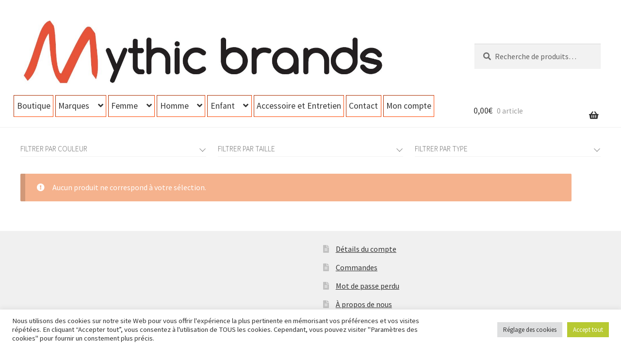

--- FILE ---
content_type: text/html; charset=UTF-8
request_url: https://mythicbrands.com/etiquette-produit/plumes/
body_size: 22154
content:
<!doctype html>
<html lang="fr-FR">
<head>
<meta charset="UTF-8">
<meta name="viewport" content="width=device-width, initial-scale=1">
<link rel="profile" href="http://gmpg.org/xfn/11">
<link rel="pingback" href="https://mythicbrands.com/xmlrpc.php">

<meta name='robots' content='index, follow, max-image-preview:large, max-snippet:-1, max-video-preview:-1' />

	<!-- This site is optimized with the Yoast SEO plugin v26.7 - https://yoast.com/wordpress/plugins/seo/ -->
	<title>plumes Archives - Mythic Brands</title>
	<link rel="canonical" href="https://mythicbrands.com/etiquette-produit/plumes/" />
	<meta property="og:locale" content="fr_FR" />
	<meta property="og:type" content="article" />
	<meta property="og:title" content="plumes Archives - Mythic Brands" />
	<meta property="og:url" content="https://mythicbrands.com/etiquette-produit/plumes/" />
	<meta property="og:site_name" content="Mythic Brands" />
	<meta name="twitter:card" content="summary_large_image" />
	<script type="application/ld+json" class="yoast-schema-graph">{"@context":"https://schema.org","@graph":[{"@type":"CollectionPage","@id":"https://mythicbrands.com/etiquette-produit/plumes/","url":"https://mythicbrands.com/etiquette-produit/plumes/","name":"plumes Archives - Mythic Brands","isPartOf":{"@id":"https://mythicbrands.com/#website"},"breadcrumb":{"@id":"https://mythicbrands.com/etiquette-produit/plumes/#breadcrumb"},"inLanguage":"fr-FR"},{"@type":"BreadcrumbList","@id":"https://mythicbrands.com/etiquette-produit/plumes/#breadcrumb","itemListElement":[{"@type":"ListItem","position":1,"name":"Accueil","item":"https://mythicbrands.com/"},{"@type":"ListItem","position":2,"name":"plumes"}]},{"@type":"WebSite","@id":"https://mythicbrands.com/#website","url":"https://mythicbrands.com/","name":"Mythic Brands","description":"Découvrez des marques de chaussures et accessoire mythiques à shopper !","publisher":{"@id":"https://mythicbrands.com/#organization"},"potentialAction":[{"@type":"SearchAction","target":{"@type":"EntryPoint","urlTemplate":"https://mythicbrands.com/?s={search_term_string}"},"query-input":{"@type":"PropertyValueSpecification","valueRequired":true,"valueName":"search_term_string"}}],"inLanguage":"fr-FR"},{"@type":"Organization","@id":"https://mythicbrands.com/#organization","name":"Mythic Brands","url":"https://mythicbrands.com/","logo":{"@type":"ImageObject","inLanguage":"fr-FR","@id":"https://mythicbrands.com/#/schema/logo/image/","url":"https://mythicbrands.com/wp-content/uploads/2018/05/Mythicbrands-logo.jpg","contentUrl":"https://mythicbrands.com/wp-content/uploads/2018/05/Mythicbrands-logo.jpg","width":1320,"height":540,"caption":"Mythic Brands"},"image":{"@id":"https://mythicbrands.com/#/schema/logo/image/"},"sameAs":["https://www.facebook.com/MythicBrands/","https://www.instagram.com/mythicbrands/"]}]}</script>
	<!-- / Yoast SEO plugin. -->


<link rel='dns-prefetch' href='//fonts.googleapis.com' />
<link rel="alternate" type="application/rss+xml" title="Mythic Brands &raquo; Flux" href="https://mythicbrands.com/feed/" />
<link rel="alternate" type="application/rss+xml" title="Mythic Brands &raquo; Flux des commentaires" href="https://mythicbrands.com/comments/feed/" />
<link rel="alternate" type="application/rss+xml" title="Flux pour Mythic Brands &raquo; plumes Étiquette" href="https://mythicbrands.com/etiquette-produit/plumes/feed/" />
<style id='wp-img-auto-sizes-contain-inline-css'>
img:is([sizes=auto i],[sizes^="auto," i]){contain-intrinsic-size:3000px 1500px}
/*# sourceURL=wp-img-auto-sizes-contain-inline-css */
</style>
<link rel='stylesheet' id='sbi_styles-css' href='https://mythicbrands.com/wp-content/plugins/instagram-feed/css/sbi-styles.min.css?ver=6.10.0' media='all' />
<style id='wp-emoji-styles-inline-css'>

	img.wp-smiley, img.emoji {
		display: inline !important;
		border: none !important;
		box-shadow: none !important;
		height: 1em !important;
		width: 1em !important;
		margin: 0 0.07em !important;
		vertical-align: -0.1em !important;
		background: none !important;
		padding: 0 !important;
	}
/*# sourceURL=wp-emoji-styles-inline-css */
</style>
<style id='wp-block-library-inline-css'>
:root{--wp-block-synced-color:#7a00df;--wp-block-synced-color--rgb:122,0,223;--wp-bound-block-color:var(--wp-block-synced-color);--wp-editor-canvas-background:#ddd;--wp-admin-theme-color:#007cba;--wp-admin-theme-color--rgb:0,124,186;--wp-admin-theme-color-darker-10:#006ba1;--wp-admin-theme-color-darker-10--rgb:0,107,160.5;--wp-admin-theme-color-darker-20:#005a87;--wp-admin-theme-color-darker-20--rgb:0,90,135;--wp-admin-border-width-focus:2px}@media (min-resolution:192dpi){:root{--wp-admin-border-width-focus:1.5px}}.wp-element-button{cursor:pointer}:root .has-very-light-gray-background-color{background-color:#eee}:root .has-very-dark-gray-background-color{background-color:#313131}:root .has-very-light-gray-color{color:#eee}:root .has-very-dark-gray-color{color:#313131}:root .has-vivid-green-cyan-to-vivid-cyan-blue-gradient-background{background:linear-gradient(135deg,#00d084,#0693e3)}:root .has-purple-crush-gradient-background{background:linear-gradient(135deg,#34e2e4,#4721fb 50%,#ab1dfe)}:root .has-hazy-dawn-gradient-background{background:linear-gradient(135deg,#faaca8,#dad0ec)}:root .has-subdued-olive-gradient-background{background:linear-gradient(135deg,#fafae1,#67a671)}:root .has-atomic-cream-gradient-background{background:linear-gradient(135deg,#fdd79a,#004a59)}:root .has-nightshade-gradient-background{background:linear-gradient(135deg,#330968,#31cdcf)}:root .has-midnight-gradient-background{background:linear-gradient(135deg,#020381,#2874fc)}:root{--wp--preset--font-size--normal:16px;--wp--preset--font-size--huge:42px}.has-regular-font-size{font-size:1em}.has-larger-font-size{font-size:2.625em}.has-normal-font-size{font-size:var(--wp--preset--font-size--normal)}.has-huge-font-size{font-size:var(--wp--preset--font-size--huge)}.has-text-align-center{text-align:center}.has-text-align-left{text-align:left}.has-text-align-right{text-align:right}.has-fit-text{white-space:nowrap!important}#end-resizable-editor-section{display:none}.aligncenter{clear:both}.items-justified-left{justify-content:flex-start}.items-justified-center{justify-content:center}.items-justified-right{justify-content:flex-end}.items-justified-space-between{justify-content:space-between}.screen-reader-text{border:0;clip-path:inset(50%);height:1px;margin:-1px;overflow:hidden;padding:0;position:absolute;width:1px;word-wrap:normal!important}.screen-reader-text:focus{background-color:#ddd;clip-path:none;color:#444;display:block;font-size:1em;height:auto;left:5px;line-height:normal;padding:15px 23px 14px;text-decoration:none;top:5px;width:auto;z-index:100000}html :where(.has-border-color){border-style:solid}html :where([style*=border-top-color]){border-top-style:solid}html :where([style*=border-right-color]){border-right-style:solid}html :where([style*=border-bottom-color]){border-bottom-style:solid}html :where([style*=border-left-color]){border-left-style:solid}html :where([style*=border-width]){border-style:solid}html :where([style*=border-top-width]){border-top-style:solid}html :where([style*=border-right-width]){border-right-style:solid}html :where([style*=border-bottom-width]){border-bottom-style:solid}html :where([style*=border-left-width]){border-left-style:solid}html :where(img[class*=wp-image-]){height:auto;max-width:100%}:where(figure){margin:0 0 1em}html :where(.is-position-sticky){--wp-admin--admin-bar--position-offset:var(--wp-admin--admin-bar--height,0px)}@media screen and (max-width:600px){html :where(.is-position-sticky){--wp-admin--admin-bar--position-offset:0px}}

/*# sourceURL=wp-block-library-inline-css */
</style><style id='wp-block-media-text-inline-css'>
.wp-block-media-text{box-sizing:border-box;
  /*!rtl:begin:ignore*/direction:ltr;
  /*!rtl:end:ignore*/display:grid;grid-template-columns:50% 1fr;grid-template-rows:auto}.wp-block-media-text.has-media-on-the-right{grid-template-columns:1fr 50%}.wp-block-media-text.is-vertically-aligned-top>.wp-block-media-text__content,.wp-block-media-text.is-vertically-aligned-top>.wp-block-media-text__media{align-self:start}.wp-block-media-text.is-vertically-aligned-center>.wp-block-media-text__content,.wp-block-media-text.is-vertically-aligned-center>.wp-block-media-text__media,.wp-block-media-text>.wp-block-media-text__content,.wp-block-media-text>.wp-block-media-text__media{align-self:center}.wp-block-media-text.is-vertically-aligned-bottom>.wp-block-media-text__content,.wp-block-media-text.is-vertically-aligned-bottom>.wp-block-media-text__media{align-self:end}.wp-block-media-text>.wp-block-media-text__media{
  /*!rtl:begin:ignore*/grid-column:1;grid-row:1;
  /*!rtl:end:ignore*/margin:0}.wp-block-media-text>.wp-block-media-text__content{direction:ltr;
  /*!rtl:begin:ignore*/grid-column:2;grid-row:1;
  /*!rtl:end:ignore*/padding:0 8%;word-break:break-word}.wp-block-media-text.has-media-on-the-right>.wp-block-media-text__media{
  /*!rtl:begin:ignore*/grid-column:2;grid-row:1
  /*!rtl:end:ignore*/}.wp-block-media-text.has-media-on-the-right>.wp-block-media-text__content{
  /*!rtl:begin:ignore*/grid-column:1;grid-row:1
  /*!rtl:end:ignore*/}.wp-block-media-text__media a{display:block}.wp-block-media-text__media img,.wp-block-media-text__media video{height:auto;max-width:unset;vertical-align:middle;width:100%}.wp-block-media-text.is-image-fill>.wp-block-media-text__media{background-size:cover;height:100%;min-height:250px}.wp-block-media-text.is-image-fill>.wp-block-media-text__media>a{display:block;height:100%}.wp-block-media-text.is-image-fill>.wp-block-media-text__media img{height:1px;margin:-1px;overflow:hidden;padding:0;position:absolute;width:1px;clip:rect(0,0,0,0);border:0}.wp-block-media-text.is-image-fill-element>.wp-block-media-text__media{height:100%;min-height:250px}.wp-block-media-text.is-image-fill-element>.wp-block-media-text__media>a{display:block;height:100%}.wp-block-media-text.is-image-fill-element>.wp-block-media-text__media img{height:100%;object-fit:cover;width:100%}@media (max-width:600px){.wp-block-media-text.is-stacked-on-mobile{grid-template-columns:100%!important}.wp-block-media-text.is-stacked-on-mobile>.wp-block-media-text__media{grid-column:1;grid-row:1}.wp-block-media-text.is-stacked-on-mobile>.wp-block-media-text__content{grid-column:1;grid-row:2}}
/*# sourceURL=https://mythicbrands.com/wp-includes/blocks/media-text/style.min.css */
</style>
<link rel='stylesheet' id='wc-blocks-style-css' href='https://mythicbrands.com/wp-content/plugins/woocommerce/assets/client/blocks/wc-blocks.css?ver=wc-10.4.3' media='all' />
<style id='global-styles-inline-css'>
:root{--wp--preset--aspect-ratio--square: 1;--wp--preset--aspect-ratio--4-3: 4/3;--wp--preset--aspect-ratio--3-4: 3/4;--wp--preset--aspect-ratio--3-2: 3/2;--wp--preset--aspect-ratio--2-3: 2/3;--wp--preset--aspect-ratio--16-9: 16/9;--wp--preset--aspect-ratio--9-16: 9/16;--wp--preset--color--black: #000000;--wp--preset--color--cyan-bluish-gray: #abb8c3;--wp--preset--color--white: #ffffff;--wp--preset--color--pale-pink: #f78da7;--wp--preset--color--vivid-red: #cf2e2e;--wp--preset--color--luminous-vivid-orange: #ff6900;--wp--preset--color--luminous-vivid-amber: #fcb900;--wp--preset--color--light-green-cyan: #7bdcb5;--wp--preset--color--vivid-green-cyan: #00d084;--wp--preset--color--pale-cyan-blue: #8ed1fc;--wp--preset--color--vivid-cyan-blue: #0693e3;--wp--preset--color--vivid-purple: #9b51e0;--wp--preset--gradient--vivid-cyan-blue-to-vivid-purple: linear-gradient(135deg,rgb(6,147,227) 0%,rgb(155,81,224) 100%);--wp--preset--gradient--light-green-cyan-to-vivid-green-cyan: linear-gradient(135deg,rgb(122,220,180) 0%,rgb(0,208,130) 100%);--wp--preset--gradient--luminous-vivid-amber-to-luminous-vivid-orange: linear-gradient(135deg,rgb(252,185,0) 0%,rgb(255,105,0) 100%);--wp--preset--gradient--luminous-vivid-orange-to-vivid-red: linear-gradient(135deg,rgb(255,105,0) 0%,rgb(207,46,46) 100%);--wp--preset--gradient--very-light-gray-to-cyan-bluish-gray: linear-gradient(135deg,rgb(238,238,238) 0%,rgb(169,184,195) 100%);--wp--preset--gradient--cool-to-warm-spectrum: linear-gradient(135deg,rgb(74,234,220) 0%,rgb(151,120,209) 20%,rgb(207,42,186) 40%,rgb(238,44,130) 60%,rgb(251,105,98) 80%,rgb(254,248,76) 100%);--wp--preset--gradient--blush-light-purple: linear-gradient(135deg,rgb(255,206,236) 0%,rgb(152,150,240) 100%);--wp--preset--gradient--blush-bordeaux: linear-gradient(135deg,rgb(254,205,165) 0%,rgb(254,45,45) 50%,rgb(107,0,62) 100%);--wp--preset--gradient--luminous-dusk: linear-gradient(135deg,rgb(255,203,112) 0%,rgb(199,81,192) 50%,rgb(65,88,208) 100%);--wp--preset--gradient--pale-ocean: linear-gradient(135deg,rgb(255,245,203) 0%,rgb(182,227,212) 50%,rgb(51,167,181) 100%);--wp--preset--gradient--electric-grass: linear-gradient(135deg,rgb(202,248,128) 0%,rgb(113,206,126) 100%);--wp--preset--gradient--midnight: linear-gradient(135deg,rgb(2,3,129) 0%,rgb(40,116,252) 100%);--wp--preset--font-size--small: 14px;--wp--preset--font-size--medium: 23px;--wp--preset--font-size--large: 26px;--wp--preset--font-size--x-large: 42px;--wp--preset--font-size--normal: 16px;--wp--preset--font-size--huge: 37px;--wp--preset--spacing--20: 0.44rem;--wp--preset--spacing--30: 0.67rem;--wp--preset--spacing--40: 1rem;--wp--preset--spacing--50: 1.5rem;--wp--preset--spacing--60: 2.25rem;--wp--preset--spacing--70: 3.38rem;--wp--preset--spacing--80: 5.06rem;--wp--preset--shadow--natural: 6px 6px 9px rgba(0, 0, 0, 0.2);--wp--preset--shadow--deep: 12px 12px 50px rgba(0, 0, 0, 0.4);--wp--preset--shadow--sharp: 6px 6px 0px rgba(0, 0, 0, 0.2);--wp--preset--shadow--outlined: 6px 6px 0px -3px rgb(255, 255, 255), 6px 6px rgb(0, 0, 0);--wp--preset--shadow--crisp: 6px 6px 0px rgb(0, 0, 0);}:root :where(.is-layout-flow) > :first-child{margin-block-start: 0;}:root :where(.is-layout-flow) > :last-child{margin-block-end: 0;}:root :where(.is-layout-flow) > *{margin-block-start: 24px;margin-block-end: 0;}:root :where(.is-layout-constrained) > :first-child{margin-block-start: 0;}:root :where(.is-layout-constrained) > :last-child{margin-block-end: 0;}:root :where(.is-layout-constrained) > *{margin-block-start: 24px;margin-block-end: 0;}:root :where(.is-layout-flex){gap: 24px;}:root :where(.is-layout-grid){gap: 24px;}body .is-layout-flex{display: flex;}.is-layout-flex{flex-wrap: wrap;align-items: center;}.is-layout-flex > :is(*, div){margin: 0;}body .is-layout-grid{display: grid;}.is-layout-grid > :is(*, div){margin: 0;}.has-black-color{color: var(--wp--preset--color--black) !important;}.has-cyan-bluish-gray-color{color: var(--wp--preset--color--cyan-bluish-gray) !important;}.has-white-color{color: var(--wp--preset--color--white) !important;}.has-pale-pink-color{color: var(--wp--preset--color--pale-pink) !important;}.has-vivid-red-color{color: var(--wp--preset--color--vivid-red) !important;}.has-luminous-vivid-orange-color{color: var(--wp--preset--color--luminous-vivid-orange) !important;}.has-luminous-vivid-amber-color{color: var(--wp--preset--color--luminous-vivid-amber) !important;}.has-light-green-cyan-color{color: var(--wp--preset--color--light-green-cyan) !important;}.has-vivid-green-cyan-color{color: var(--wp--preset--color--vivid-green-cyan) !important;}.has-pale-cyan-blue-color{color: var(--wp--preset--color--pale-cyan-blue) !important;}.has-vivid-cyan-blue-color{color: var(--wp--preset--color--vivid-cyan-blue) !important;}.has-vivid-purple-color{color: var(--wp--preset--color--vivid-purple) !important;}.has-black-background-color{background-color: var(--wp--preset--color--black) !important;}.has-cyan-bluish-gray-background-color{background-color: var(--wp--preset--color--cyan-bluish-gray) !important;}.has-white-background-color{background-color: var(--wp--preset--color--white) !important;}.has-pale-pink-background-color{background-color: var(--wp--preset--color--pale-pink) !important;}.has-vivid-red-background-color{background-color: var(--wp--preset--color--vivid-red) !important;}.has-luminous-vivid-orange-background-color{background-color: var(--wp--preset--color--luminous-vivid-orange) !important;}.has-luminous-vivid-amber-background-color{background-color: var(--wp--preset--color--luminous-vivid-amber) !important;}.has-light-green-cyan-background-color{background-color: var(--wp--preset--color--light-green-cyan) !important;}.has-vivid-green-cyan-background-color{background-color: var(--wp--preset--color--vivid-green-cyan) !important;}.has-pale-cyan-blue-background-color{background-color: var(--wp--preset--color--pale-cyan-blue) !important;}.has-vivid-cyan-blue-background-color{background-color: var(--wp--preset--color--vivid-cyan-blue) !important;}.has-vivid-purple-background-color{background-color: var(--wp--preset--color--vivid-purple) !important;}.has-black-border-color{border-color: var(--wp--preset--color--black) !important;}.has-cyan-bluish-gray-border-color{border-color: var(--wp--preset--color--cyan-bluish-gray) !important;}.has-white-border-color{border-color: var(--wp--preset--color--white) !important;}.has-pale-pink-border-color{border-color: var(--wp--preset--color--pale-pink) !important;}.has-vivid-red-border-color{border-color: var(--wp--preset--color--vivid-red) !important;}.has-luminous-vivid-orange-border-color{border-color: var(--wp--preset--color--luminous-vivid-orange) !important;}.has-luminous-vivid-amber-border-color{border-color: var(--wp--preset--color--luminous-vivid-amber) !important;}.has-light-green-cyan-border-color{border-color: var(--wp--preset--color--light-green-cyan) !important;}.has-vivid-green-cyan-border-color{border-color: var(--wp--preset--color--vivid-green-cyan) !important;}.has-pale-cyan-blue-border-color{border-color: var(--wp--preset--color--pale-cyan-blue) !important;}.has-vivid-cyan-blue-border-color{border-color: var(--wp--preset--color--vivid-cyan-blue) !important;}.has-vivid-purple-border-color{border-color: var(--wp--preset--color--vivid-purple) !important;}.has-vivid-cyan-blue-to-vivid-purple-gradient-background{background: var(--wp--preset--gradient--vivid-cyan-blue-to-vivid-purple) !important;}.has-light-green-cyan-to-vivid-green-cyan-gradient-background{background: var(--wp--preset--gradient--light-green-cyan-to-vivid-green-cyan) !important;}.has-luminous-vivid-amber-to-luminous-vivid-orange-gradient-background{background: var(--wp--preset--gradient--luminous-vivid-amber-to-luminous-vivid-orange) !important;}.has-luminous-vivid-orange-to-vivid-red-gradient-background{background: var(--wp--preset--gradient--luminous-vivid-orange-to-vivid-red) !important;}.has-very-light-gray-to-cyan-bluish-gray-gradient-background{background: var(--wp--preset--gradient--very-light-gray-to-cyan-bluish-gray) !important;}.has-cool-to-warm-spectrum-gradient-background{background: var(--wp--preset--gradient--cool-to-warm-spectrum) !important;}.has-blush-light-purple-gradient-background{background: var(--wp--preset--gradient--blush-light-purple) !important;}.has-blush-bordeaux-gradient-background{background: var(--wp--preset--gradient--blush-bordeaux) !important;}.has-luminous-dusk-gradient-background{background: var(--wp--preset--gradient--luminous-dusk) !important;}.has-pale-ocean-gradient-background{background: var(--wp--preset--gradient--pale-ocean) !important;}.has-electric-grass-gradient-background{background: var(--wp--preset--gradient--electric-grass) !important;}.has-midnight-gradient-background{background: var(--wp--preset--gradient--midnight) !important;}.has-small-font-size{font-size: var(--wp--preset--font-size--small) !important;}.has-medium-font-size{font-size: var(--wp--preset--font-size--medium) !important;}.has-large-font-size{font-size: var(--wp--preset--font-size--large) !important;}.has-x-large-font-size{font-size: var(--wp--preset--font-size--x-large) !important;}
/*# sourceURL=global-styles-inline-css */
</style>

<style id='classic-theme-styles-inline-css'>
/*! This file is auto-generated */
.wp-block-button__link{color:#fff;background-color:#32373c;border-radius:9999px;box-shadow:none;text-decoration:none;padding:calc(.667em + 2px) calc(1.333em + 2px);font-size:1.125em}.wp-block-file__button{background:#32373c;color:#fff;text-decoration:none}
/*# sourceURL=/wp-includes/css/classic-themes.min.css */
</style>
<link rel='stylesheet' id='storefront-gutenberg-blocks-css' href='https://mythicbrands.com/wp-content/themes/storefront/assets/css/base/gutenberg-blocks.css?ver=4.6.2' media='all' />
<style id='storefront-gutenberg-blocks-inline-css'>

				.wp-block-button__link:not(.has-text-color) {
					color: #333333;
				}

				.wp-block-button__link:not(.has-text-color):hover,
				.wp-block-button__link:not(.has-text-color):focus,
				.wp-block-button__link:not(.has-text-color):active {
					color: #333333;
				}

				.wp-block-button__link:not(.has-background) {
					background-color: #eeeeee;
				}

				.wp-block-button__link:not(.has-background):hover,
				.wp-block-button__link:not(.has-background):focus,
				.wp-block-button__link:not(.has-background):active {
					border-color: #d5d5d5;
					background-color: #d5d5d5;
				}

				.wc-block-grid__products .wc-block-grid__product .wp-block-button__link {
					background-color: #eeeeee;
					border-color: #eeeeee;
					color: #333333;
				}

				.wp-block-quote footer,
				.wp-block-quote cite,
				.wp-block-quote__citation {
					color: #6d6d6d;
				}

				.wp-block-pullquote cite,
				.wp-block-pullquote footer,
				.wp-block-pullquote__citation {
					color: #6d6d6d;
				}

				.wp-block-image figcaption {
					color: #6d6d6d;
				}

				.wp-block-separator.is-style-dots::before {
					color: #333333;
				}

				.wp-block-file a.wp-block-file__button {
					color: #333333;
					background-color: #eeeeee;
					border-color: #eeeeee;
				}

				.wp-block-file a.wp-block-file__button:hover,
				.wp-block-file a.wp-block-file__button:focus,
				.wp-block-file a.wp-block-file__button:active {
					color: #333333;
					background-color: #d5d5d5;
				}

				.wp-block-code,
				.wp-block-preformatted pre {
					color: #6d6d6d;
				}

				.wp-block-table:not( .has-background ):not( .is-style-stripes ) tbody tr:nth-child(2n) td {
					background-color: #fdfdfd;
				}

				.wp-block-cover .wp-block-cover__inner-container h1:not(.has-text-color),
				.wp-block-cover .wp-block-cover__inner-container h2:not(.has-text-color),
				.wp-block-cover .wp-block-cover__inner-container h3:not(.has-text-color),
				.wp-block-cover .wp-block-cover__inner-container h4:not(.has-text-color),
				.wp-block-cover .wp-block-cover__inner-container h5:not(.has-text-color),
				.wp-block-cover .wp-block-cover__inner-container h6:not(.has-text-color) {
					color: #000000;
				}

				div.wc-block-components-price-slider__range-input-progress,
				.rtl .wc-block-components-price-slider__range-input-progress {
					--range-color: #e84b3a;
				}

				/* Target only IE11 */
				@media all and (-ms-high-contrast: none), (-ms-high-contrast: active) {
					.wc-block-components-price-slider__range-input-progress {
						background: #e84b3a;
					}
				}

				.wc-block-components-button:not(.is-link) {
					background-color: #333333;
					color: #ffffff;
				}

				.wc-block-components-button:not(.is-link):hover,
				.wc-block-components-button:not(.is-link):focus,
				.wc-block-components-button:not(.is-link):active {
					background-color: #1a1a1a;
					color: #ffffff;
				}

				.wc-block-components-button:not(.is-link):disabled {
					background-color: #333333;
					color: #ffffff;
				}

				.wc-block-cart__submit-container {
					background-color: #ffffff;
				}

				.wc-block-cart__submit-container::before {
					color: rgba(220,220,220,0.5);
				}

				.wc-block-components-order-summary-item__quantity {
					background-color: #ffffff;
					border-color: #6d6d6d;
					box-shadow: 0 0 0 2px #ffffff;
					color: #6d6d6d;
				}
			
/*# sourceURL=storefront-gutenberg-blocks-inline-css */
</style>
<link rel='stylesheet' id='contact-form-7-css' href='https://mythicbrands.com/wp-content/plugins/contact-form-7/includes/css/styles.css?ver=6.1.4' media='all' />
<link rel='stylesheet' id='cookie-law-info-css' href='https://mythicbrands.com/wp-content/plugins/cookie-law-info/legacy/public/css/cookie-law-info-public.css?ver=3.3.9.1' media='all' />
<link rel='stylesheet' id='cookie-law-info-gdpr-css' href='https://mythicbrands.com/wp-content/plugins/cookie-law-info/legacy/public/css/cookie-law-info-gdpr.css?ver=3.3.9.1' media='all' />
<style id='woocommerce-inline-inline-css'>
.woocommerce form .form-row .required { visibility: visible; }
/*# sourceURL=woocommerce-inline-inline-css */
</style>
<link rel='stylesheet' id='gateway-css' href='https://mythicbrands.com/wp-content/plugins/woocommerce-paypal-payments/modules/ppcp-button/assets/css/gateway.css?ver=3.3.2' media='all' />
<link rel='stylesheet' id='storefront-style-css' href='https://mythicbrands.com/wp-content/themes/storefront/style.css?ver=4.6.2' media='all' />
<style id='storefront-style-inline-css'>

			.main-navigation ul li a,
			.site-title a,
			ul.menu li a,
			.site-branding h1 a,
			button.menu-toggle,
			button.menu-toggle:hover,
			.handheld-navigation .dropdown-toggle {
				color: #333333;
			}

			button.menu-toggle,
			button.menu-toggle:hover {
				border-color: #333333;
			}

			.main-navigation ul li a:hover,
			.main-navigation ul li:hover > a,
			.site-title a:hover,
			.site-header ul.menu li.current-menu-item > a {
				color: #747474;
			}

			table:not( .has-background ) th {
				background-color: #f8f8f8;
			}

			table:not( .has-background ) tbody td {
				background-color: #fdfdfd;
			}

			table:not( .has-background ) tbody tr:nth-child(2n) td,
			fieldset,
			fieldset legend {
				background-color: #fbfbfb;
			}

			.site-header,
			.secondary-navigation ul ul,
			.main-navigation ul.menu > li.menu-item-has-children:after,
			.secondary-navigation ul.menu ul,
			.storefront-handheld-footer-bar,
			.storefront-handheld-footer-bar ul li > a,
			.storefront-handheld-footer-bar ul li.search .site-search,
			button.menu-toggle,
			button.menu-toggle:hover {
				background-color: #ffffff;
			}

			p.site-description,
			.site-header,
			.storefront-handheld-footer-bar {
				color: #404040;
			}

			button.menu-toggle:after,
			button.menu-toggle:before,
			button.menu-toggle span:before {
				background-color: #333333;
			}

			h1, h2, h3, h4, h5, h6, .wc-block-grid__product-title {
				color: #333333;
			}

			.widget h1 {
				border-bottom-color: #333333;
			}

			body,
			.secondary-navigation a {
				color: #6d6d6d;
			}

			.widget-area .widget a,
			.hentry .entry-header .posted-on a,
			.hentry .entry-header .post-author a,
			.hentry .entry-header .post-comments a,
			.hentry .entry-header .byline a {
				color: #727272;
			}

			a {
				color: #e84b3a;
			}

			a:focus,
			button:focus,
			.button.alt:focus,
			input:focus,
			textarea:focus,
			input[type="button"]:focus,
			input[type="reset"]:focus,
			input[type="submit"]:focus,
			input[type="email"]:focus,
			input[type="tel"]:focus,
			input[type="url"]:focus,
			input[type="password"]:focus,
			input[type="search"]:focus {
				outline-color: #e84b3a;
			}

			button, input[type="button"], input[type="reset"], input[type="submit"], .button, .widget a.button {
				background-color: #eeeeee;
				border-color: #eeeeee;
				color: #333333;
			}

			button:hover, input[type="button"]:hover, input[type="reset"]:hover, input[type="submit"]:hover, .button:hover, .widget a.button:hover {
				background-color: #d5d5d5;
				border-color: #d5d5d5;
				color: #333333;
			}

			button.alt, input[type="button"].alt, input[type="reset"].alt, input[type="submit"].alt, .button.alt, .widget-area .widget a.button.alt {
				background-color: #333333;
				border-color: #333333;
				color: #ffffff;
			}

			button.alt:hover, input[type="button"].alt:hover, input[type="reset"].alt:hover, input[type="submit"].alt:hover, .button.alt:hover, .widget-area .widget a.button.alt:hover {
				background-color: #1a1a1a;
				border-color: #1a1a1a;
				color: #ffffff;
			}

			.pagination .page-numbers li .page-numbers.current {
				background-color: #e6e6e6;
				color: #636363;
			}

			#comments .comment-list .comment-content .comment-text {
				background-color: #f8f8f8;
			}

			.site-footer {
				background-color: #f0f0f0;
				color: #6d6d6d;
			}

			.site-footer a:not(.button):not(.components-button) {
				color: #333333;
			}

			.site-footer .storefront-handheld-footer-bar a:not(.button):not(.components-button) {
				color: #333333;
			}

			.site-footer h1, .site-footer h2, .site-footer h3, .site-footer h4, .site-footer h5, .site-footer h6, .site-footer .widget .widget-title, .site-footer .widget .widgettitle {
				color: #333333;
			}

			.page-template-template-homepage.has-post-thumbnail .type-page.has-post-thumbnail .entry-title {
				color: #000000;
			}

			.page-template-template-homepage.has-post-thumbnail .type-page.has-post-thumbnail .entry-content {
				color: #000000;
			}

			@media screen and ( min-width: 768px ) {
				.secondary-navigation ul.menu a:hover {
					color: #595959;
				}

				.secondary-navigation ul.menu a {
					color: #404040;
				}

				.main-navigation ul.menu ul.sub-menu,
				.main-navigation ul.nav-menu ul.children {
					background-color: #f0f0f0;
				}

				.site-header {
					border-bottom-color: #f0f0f0;
				}
			}
/*# sourceURL=storefront-style-inline-css */
</style>
<link rel='stylesheet' id='storefront-icons-css' href='https://mythicbrands.com/wp-content/themes/storefront/assets/css/base/icons.css?ver=4.6.2' media='all' />
<link crossorigin="anonymous" rel='stylesheet' id='storefront-fonts-css' href='https://fonts.googleapis.com/css?family=Source+Sans+Pro%3A400%2C300%2C300italic%2C400italic%2C600%2C700%2C900&#038;subset=latin%2Clatin-ext&#038;ver=4.6.2' media='all' />
<link rel='stylesheet' id='pwb-styles-frontend-css' href='https://mythicbrands.com/wp-content/plugins/perfect-woocommerce-brands/build/frontend/css/style.css?ver=3.6.8' media='all' />
<link rel='stylesheet' id='storefront-woocommerce-style-css' href='https://mythicbrands.com/wp-content/themes/storefront/assets/css/woocommerce/woocommerce.css?ver=4.6.2' media='all' />
<style id='storefront-woocommerce-style-inline-css'>
@font-face {
				font-family: star;
				src: url(https://mythicbrands.com/wp-content/plugins/woocommerce/assets/fonts/star.eot);
				src:
					url(https://mythicbrands.com/wp-content/plugins/woocommerce/assets/fonts/star.eot?#iefix) format("embedded-opentype"),
					url(https://mythicbrands.com/wp-content/plugins/woocommerce/assets/fonts/star.woff) format("woff"),
					url(https://mythicbrands.com/wp-content/plugins/woocommerce/assets/fonts/star.ttf) format("truetype"),
					url(https://mythicbrands.com/wp-content/plugins/woocommerce/assets/fonts/star.svg#star) format("svg");
				font-weight: 400;
				font-style: normal;
			}
			@font-face {
				font-family: WooCommerce;
				src: url(https://mythicbrands.com/wp-content/plugins/woocommerce/assets/fonts/WooCommerce.eot);
				src:
					url(https://mythicbrands.com/wp-content/plugins/woocommerce/assets/fonts/WooCommerce.eot?#iefix) format("embedded-opentype"),
					url(https://mythicbrands.com/wp-content/plugins/woocommerce/assets/fonts/WooCommerce.woff) format("woff"),
					url(https://mythicbrands.com/wp-content/plugins/woocommerce/assets/fonts/WooCommerce.ttf) format("truetype"),
					url(https://mythicbrands.com/wp-content/plugins/woocommerce/assets/fonts/WooCommerce.svg#WooCommerce) format("svg");
				font-weight: 400;
				font-style: normal;
			}

			a.cart-contents,
			.site-header-cart .widget_shopping_cart a {
				color: #333333;
			}

			a.cart-contents:hover,
			.site-header-cart .widget_shopping_cart a:hover,
			.site-header-cart:hover > li > a {
				color: #747474;
			}

			table.cart td.product-remove,
			table.cart td.actions {
				border-top-color: #ffffff;
			}

			.storefront-handheld-footer-bar ul li.cart .count {
				background-color: #333333;
				color: #ffffff;
				border-color: #ffffff;
			}

			.woocommerce-tabs ul.tabs li.active a,
			ul.products li.product .price,
			.onsale,
			.wc-block-grid__product-onsale,
			.widget_search form:before,
			.widget_product_search form:before {
				color: #6d6d6d;
			}

			.woocommerce-breadcrumb a,
			a.woocommerce-review-link,
			.product_meta a {
				color: #727272;
			}

			.wc-block-grid__product-onsale,
			.onsale {
				border-color: #6d6d6d;
			}

			.star-rating span:before,
			.quantity .plus, .quantity .minus,
			p.stars a:hover:after,
			p.stars a:after,
			.star-rating span:before,
			#payment .payment_methods li input[type=radio]:first-child:checked+label:before {
				color: #e84b3a;
			}

			.widget_price_filter .ui-slider .ui-slider-range,
			.widget_price_filter .ui-slider .ui-slider-handle {
				background-color: #e84b3a;
			}

			.order_details {
				background-color: #f8f8f8;
			}

			.order_details > li {
				border-bottom: 1px dotted #e3e3e3;
			}

			.order_details:before,
			.order_details:after {
				background: -webkit-linear-gradient(transparent 0,transparent 0),-webkit-linear-gradient(135deg,#f8f8f8 33.33%,transparent 33.33%),-webkit-linear-gradient(45deg,#f8f8f8 33.33%,transparent 33.33%)
			}

			#order_review {
				background-color: #ffffff;
			}

			#payment .payment_methods > li .payment_box,
			#payment .place-order {
				background-color: #fafafa;
			}

			#payment .payment_methods > li:not(.woocommerce-notice) {
				background-color: #f5f5f5;
			}

			#payment .payment_methods > li:not(.woocommerce-notice):hover {
				background-color: #f0f0f0;
			}

			.woocommerce-pagination .page-numbers li .page-numbers.current {
				background-color: #e6e6e6;
				color: #636363;
			}

			.wc-block-grid__product-onsale,
			.onsale,
			.woocommerce-pagination .page-numbers li .page-numbers:not(.current) {
				color: #6d6d6d;
			}

			p.stars a:before,
			p.stars a:hover~a:before,
			p.stars.selected a.active~a:before {
				color: #6d6d6d;
			}

			p.stars.selected a.active:before,
			p.stars:hover a:before,
			p.stars.selected a:not(.active):before,
			p.stars.selected a.active:before {
				color: #e84b3a;
			}

			.single-product div.product .woocommerce-product-gallery .woocommerce-product-gallery__trigger {
				background-color: #eeeeee;
				color: #333333;
			}

			.single-product div.product .woocommerce-product-gallery .woocommerce-product-gallery__trigger:hover {
				background-color: #d5d5d5;
				border-color: #d5d5d5;
				color: #333333;
			}

			.button.added_to_cart:focus,
			.button.wc-forward:focus {
				outline-color: #e84b3a;
			}

			.added_to_cart,
			.site-header-cart .widget_shopping_cart a.button,
			.wc-block-grid__products .wc-block-grid__product .wp-block-button__link {
				background-color: #eeeeee;
				border-color: #eeeeee;
				color: #333333;
			}

			.added_to_cart:hover,
			.site-header-cart .widget_shopping_cart a.button:hover,
			.wc-block-grid__products .wc-block-grid__product .wp-block-button__link:hover {
				background-color: #d5d5d5;
				border-color: #d5d5d5;
				color: #333333;
			}

			.added_to_cart.alt, .added_to_cart, .widget a.button.checkout {
				background-color: #333333;
				border-color: #333333;
				color: #ffffff;
			}

			.added_to_cart.alt:hover, .added_to_cart:hover, .widget a.button.checkout:hover {
				background-color: #1a1a1a;
				border-color: #1a1a1a;
				color: #ffffff;
			}

			.button.loading {
				color: #eeeeee;
			}

			.button.loading:hover {
				background-color: #eeeeee;
			}

			.button.loading:after {
				color: #333333;
			}

			@media screen and ( min-width: 768px ) {
				.site-header-cart .widget_shopping_cart,
				.site-header .product_list_widget li .quantity {
					color: #404040;
				}

				.site-header-cart .widget_shopping_cart .buttons,
				.site-header-cart .widget_shopping_cart .total {
					background-color: #f5f5f5;
				}

				.site-header-cart .widget_shopping_cart {
					background-color: #f0f0f0;
				}
			}
				.storefront-product-pagination a {
					color: #6d6d6d;
					background-color: #ffffff;
				}
				.storefront-sticky-add-to-cart {
					color: #6d6d6d;
					background-color: #ffffff;
				}

				.storefront-sticky-add-to-cart a:not(.button) {
					color: #333333;
				}
/*# sourceURL=storefront-woocommerce-style-inline-css */
</style>
<link rel='stylesheet' id='storefront-child-style-css' href='https://mythicbrands.com/wp-content/themes/mythicstoref/style.css?ver=6.9' media='all' />
<link rel='stylesheet' id='storefront-woocommerce-brands-style-css' href='https://mythicbrands.com/wp-content/themes/storefront/assets/css/woocommerce/extensions/brands.css?ver=4.6.2' media='all' />
<link rel='stylesheet' id='wpc-filter-everything-css' href='https://mythicbrands.com/wp-content/plugins/filter-everything/assets/css/filter-everything.min.css?ver=1.9.1' media='all' />
<link rel='stylesheet' id='wpc-filter-everything-custom-css' href='https://mythicbrands.com/wp-content/uploads/cache/filter-everything/1213dc9e3a5e3e0f4335adacdc0c89d2.css?ver=6.9' media='all' />
<script src="https://mythicbrands.com/wp-includes/js/jquery/jquery.min.js?ver=3.7.1" id="jquery-core-js"></script>
<script src="https://mythicbrands.com/wp-includes/js/jquery/jquery-migrate.min.js?ver=3.4.1" id="jquery-migrate-js"></script>
<script id="cookie-law-info-js-extra">
var Cli_Data = {"nn_cookie_ids":[],"cookielist":[],"non_necessary_cookies":[],"ccpaEnabled":"","ccpaRegionBased":"","ccpaBarEnabled":"","strictlyEnabled":["necessary","obligatoire"],"ccpaType":"gdpr","js_blocking":"1","custom_integration":"","triggerDomRefresh":"","secure_cookies":""};
var cli_cookiebar_settings = {"animate_speed_hide":"500","animate_speed_show":"500","background":"#FFF","border":"#b1a6a6c2","border_on":"","button_1_button_colour":"#61a229","button_1_button_hover":"#4e8221","button_1_link_colour":"#fff","button_1_as_button":"1","button_1_new_win":"","button_2_button_colour":"#333","button_2_button_hover":"#292929","button_2_link_colour":"#444","button_2_as_button":"","button_2_hidebar":"","button_3_button_colour":"#dedfe0","button_3_button_hover":"#b2b2b3","button_3_link_colour":"#333333","button_3_as_button":"1","button_3_new_win":"","button_4_button_colour":"#dedfe0","button_4_button_hover":"#b2b2b3","button_4_link_colour":"#333333","button_4_as_button":"1","button_7_button_colour":"#b7c932","button_7_button_hover":"#92a128","button_7_link_colour":"#fff","button_7_as_button":"1","button_7_new_win":"","font_family":"inherit","header_fix":"","notify_animate_hide":"","notify_animate_show":"1","notify_div_id":"#cookie-law-info-bar","notify_position_horizontal":"right","notify_position_vertical":"bottom","scroll_close":"","scroll_close_reload":"","accept_close_reload":"","reject_close_reload":"","showagain_tab":"","showagain_background":"#fff","showagain_border":"#000","showagain_div_id":"#cookie-law-info-again","showagain_x_position":"100px","text":"#333333","show_once_yn":"","show_once":"10000","logging_on":"","as_popup":"","popup_overlay":"1","bar_heading_text":"","cookie_bar_as":"banner","popup_showagain_position":"bottom-right","widget_position":"left"};
var log_object = {"ajax_url":"https://mythicbrands.com/wp-admin/admin-ajax.php"};
//# sourceURL=cookie-law-info-js-extra
</script>
<script src="https://mythicbrands.com/wp-content/plugins/cookie-law-info/legacy/public/js/cookie-law-info-public.js?ver=3.3.9.1" id="cookie-law-info-js"></script>
<script src="https://mythicbrands.com/wp-content/plugins/woocommerce/assets/js/jquery-blockui/jquery.blockUI.min.js?ver=2.7.0-wc.10.4.3" id="wc-jquery-blockui-js" defer data-wp-strategy="defer"></script>
<script id="wc-add-to-cart-js-extra">
var wc_add_to_cart_params = {"ajax_url":"/wp-admin/admin-ajax.php","wc_ajax_url":"/?wc-ajax=%%endpoint%%","i18n_view_cart":"Voir le panier","cart_url":"https://mythicbrands.com/panier/","is_cart":"","cart_redirect_after_add":"no"};
//# sourceURL=wc-add-to-cart-js-extra
</script>
<script src="https://mythicbrands.com/wp-content/plugins/woocommerce/assets/js/frontend/add-to-cart.min.js?ver=10.4.3" id="wc-add-to-cart-js" defer data-wp-strategy="defer"></script>
<script src="https://mythicbrands.com/wp-content/plugins/woocommerce/assets/js/js-cookie/js.cookie.min.js?ver=2.1.4-wc.10.4.3" id="wc-js-cookie-js" defer data-wp-strategy="defer"></script>
<script id="woocommerce-js-extra">
var woocommerce_params = {"ajax_url":"/wp-admin/admin-ajax.php","wc_ajax_url":"/?wc-ajax=%%endpoint%%","i18n_password_show":"Show password","i18n_password_hide":"Hide password"};
//# sourceURL=woocommerce-js-extra
</script>
<script src="https://mythicbrands.com/wp-content/plugins/woocommerce/assets/js/frontend/woocommerce.min.js?ver=10.4.3" id="woocommerce-js" defer data-wp-strategy="defer"></script>
<script id="wc-cart-fragments-js-extra">
var wc_cart_fragments_params = {"ajax_url":"/wp-admin/admin-ajax.php","wc_ajax_url":"/?wc-ajax=%%endpoint%%","cart_hash_key":"wc_cart_hash_10a33765b1db70c802180c8388718c10","fragment_name":"wc_fragments_10a33765b1db70c802180c8388718c10","request_timeout":"5000"};
//# sourceURL=wc-cart-fragments-js-extra
</script>
<script src="https://mythicbrands.com/wp-content/plugins/woocommerce/assets/js/frontend/cart-fragments.min.js?ver=10.4.3" id="wc-cart-fragments-js" defer data-wp-strategy="defer"></script>
<link rel="https://api.w.org/" href="https://mythicbrands.com/wp-json/" /><link rel="alternate" title="JSON" type="application/json" href="https://mythicbrands.com/wp-json/wp/v2/product_tag/374" /><link rel="EditURI" type="application/rsd+xml" title="RSD" href="https://mythicbrands.com/xmlrpc.php?rsd" />
<meta name="generator" content="WordPress 6.9" />
<meta name="generator" content="WooCommerce 10.4.3" />
	<noscript><style>.woocommerce-product-gallery{ opacity: 1 !important; }</style></noscript>
	<style type="text/css" id="filter-everything-inline-css">.wpc-orderby-select{width:100%}.wpc-filters-open-button-container{display:none}.wpc-debug-message{padding:16px;font-size:14px;border:1px dashed #ccc;margin-bottom:20px}.wpc-debug-title{visibility:hidden}.wpc-button-inner,.wpc-chip-content{display:flex;align-items:center}.wpc-icon-html-wrapper{position:relative;margin-right:10px;top:2px}.wpc-icon-html-wrapper span{display:block;height:1px;width:18px;border-radius:3px;background:#2c2d33;margin-bottom:4px;position:relative}span.wpc-icon-line-1:after,span.wpc-icon-line-2:after,span.wpc-icon-line-3:after{content:"";display:block;width:3px;height:3px;border:1px solid #2c2d33;background-color:#fff;position:absolute;top:-2px;box-sizing:content-box}span.wpc-icon-line-3:after{border-radius:50%;left:2px}span.wpc-icon-line-1:after{border-radius:50%;left:5px}span.wpc-icon-line-2:after{border-radius:50%;left:12px}body .wpc-filters-open-button-container a.wpc-filters-open-widget,body .wpc-filters-open-button-container a.wpc-open-close-filters-button{display:inline-block;text-align:left;border:1px solid #2c2d33;border-radius:2px;line-height:1.5;padding:7px 12px;background-color:transparent;color:#2c2d33;box-sizing:border-box;text-decoration:none!important;font-weight:400;transition:none;position:relative}@media screen and (max-width:768px){.wpc_show_bottom_widget .wpc-filters-open-button-container,.wpc_show_open_close_button .wpc-filters-open-button-container{display:block}.wpc_show_bottom_widget .wpc-filters-open-button-container{margin-top:1em;margin-bottom:1em}}</style>
<!-- Aucune version AMP HTML n&#039;est disponible pour cette URL. --><link rel="icon" href="https://mythicbrands.com/wp-content/uploads/2018/05/cropped-favicon-32x32.png" sizes="32x32" />
<link rel="icon" href="https://mythicbrands.com/wp-content/uploads/2018/05/cropped-favicon-192x192.png" sizes="192x192" />
<link rel="apple-touch-icon" href="https://mythicbrands.com/wp-content/uploads/2018/05/cropped-favicon-180x180.png" />
<meta name="msapplication-TileImage" content="https://mythicbrands.com/wp-content/uploads/2018/05/cropped-favicon-270x270.png" />
		<style id="wp-custom-css">
			div.notice inline notice-warning notice-alt license-data {
    display: none !important;
}

/*
Full width à 95%
*/
.storefront-full-width-content .content-area{width:95%;float:center;margin-left:0;margin-right:0
}
.col-full {
   max-width:95%;
}


.wpc-filters-ul-list {
 	margin-bottom:0;
	display: grid;
  grid-template-columns: repeat(3, 1fr);
  grid-gap: 0px;
  grid-auto-rows: 1.7em;
}
.storefront-breadcrumb
{
	padding:0px;
	margin:0px;
}
.wpc-debug-message
{
	display:none;
	padding:0px;
	margin:0px;
}

.woocommerce-products-header  
{
	display:none;
}
.woocommerce-breadcrumb
{
	display:none;
}
.storefront-sorting
{
	display:none;
}		</style>
		<link rel='stylesheet' id='wc-stripe-blocks-checkout-style-css' href='https://mythicbrands.com/wp-content/plugins/woocommerce-gateway-stripe/build/upe-blocks.css?ver=5149cca93b0373758856' media='all' />
<link rel='stylesheet' id='cookie-law-info-table-css' href='https://mythicbrands.com/wp-content/plugins/cookie-law-info/legacy/public/css/cookie-law-info-table.css?ver=3.3.9.1' media='all' />
</head>

<body class="archive tax-product_tag term-plumes term-374 wp-custom-logo wp-embed-responsive wp-theme-storefront wp-child-theme-mythicstoref theme-storefront woocommerce woocommerce-page woocommerce-no-js metaslider-plugin storefront-full-width-content storefront-align-wide right-sidebar woocommerce-active">



<div id="page" class="hfeed site">
	
	<header id="masthead" class="site-header" role="banner" style="">

		<div class="col-full">		<a class="skip-link screen-reader-text" href="#site-navigation">Aller à la navigation</a>
		<a class="skip-link screen-reader-text" href="#content">Aller au contenu</a>
				<div class="site-branding">
			<a href="https://mythicbrands.com/" class="custom-logo-link" rel="home"><img width="1290" height="225" src="https://mythicbrands.com/wp-content/uploads/2018/05/cropped-Mythicbrands-logo-4.jpg" class="custom-logo" alt="Mythic Brands" decoding="async" fetchpriority="high" srcset="https://mythicbrands.com/wp-content/uploads/2018/05/cropped-Mythicbrands-logo-4.jpg 1290w, https://mythicbrands.com/wp-content/uploads/2018/05/cropped-Mythicbrands-logo-4-300x52.jpg 300w, https://mythicbrands.com/wp-content/uploads/2018/05/cropped-Mythicbrands-logo-4-1024x179.jpg 1024w, https://mythicbrands.com/wp-content/uploads/2018/05/cropped-Mythicbrands-logo-4-768x134.jpg 768w, https://mythicbrands.com/wp-content/uploads/2018/05/cropped-Mythicbrands-logo-4-416x73.jpg 416w" sizes="(max-width: 1290px) 100vw, 1290px" /></a>		</div>
					<div class="site-search">
				<div class="widget woocommerce widget_product_search"><form role="search" method="get" class="woocommerce-product-search" action="https://mythicbrands.com/">
	<label class="screen-reader-text" for="woocommerce-product-search-field-0">Recherche pour :</label>
	<input type="search" id="woocommerce-product-search-field-0" class="search-field" placeholder="Recherche de produits&hellip;" value="" name="s" />
	<button type="submit" value="Recherche" class="">Recherche</button>
	<input type="hidden" name="post_type" value="product" />
</form>
</div>			</div>
			</div><div class="storefront-primary-navigation"><div class="col-full">		<nav id="site-navigation" class="main-navigation" role="navigation" aria-label="Navigation principale">
		<button id="site-navigation-menu-toggle" class="menu-toggle" aria-controls="site-navigation" aria-expanded="false"><span>Menu</span></button>
			<div class="primary-navigation"><ul id="menu-menu-principal" class="menu"><li id="menu-item-4409" class="menu-item menu-item-type-custom menu-item-object-custom menu-item-4409"><a href="https://mythicbrands.com/bienvenue/boutique/">Boutique</a></li>
<li id="menu-item-169" class="menu-item menu-item-type-custom menu-item-object-custom menu-item-has-children menu-item-169"><a>Marques</a>
<ul class="sub-menu">
	<li id="menu-item-4267" class="menu-item menu-item-type-post_type menu-item-object-page menu-item-4267"><a href="https://mythicbrands.com/nos-marques/">Toutes nos marques</a></li>
	<li id="menu-item-14263" class="menu-item menu-item-type-custom menu-item-object-custom menu-item-14263"><a href="https://mythicbrands.com/brand/emu-australia">EMU Australia</a></li>
	<li id="menu-item-405" class="menu-item menu-item-type-taxonomy menu-item-object-pwb-brand menu-item-405"><a href="https://mythicbrands.com/brand/ghbass/">GH Bass</a></li>
	<li id="menu-item-409" class="menu-item menu-item-type-taxonomy menu-item-object-pwb-brand menu-item-409"><a href="https://mythicbrands.com/brand/karlskoga/">Karlskoga</a></li>
	<li id="menu-item-3285" class="menu-item menu-item-type-taxonomy menu-item-object-pwb-brand menu-item-3285"><a href="https://mythicbrands.com/brand/minnetonka/">Minnetonka</a></li>
	<li id="menu-item-979" class="menu-item menu-item-type-taxonomy menu-item-object-pwb-brand menu-item-979"><a href="https://mythicbrands.com/brand/sanita/">Sanita</a></li>
	<li id="menu-item-408" class="menu-item menu-item-type-taxonomy menu-item-object-pwb-brand menu-item-408"><a href="https://mythicbrands.com/brand/sorel/">Sorel</a></li>
	<li id="menu-item-411" class="menu-item menu-item-type-taxonomy menu-item-object-pwb-brand menu-item-411"><a href="https://mythicbrands.com/brand/thaddee/">Thaddée</a></li>
	<li id="menu-item-406" class="menu-item menu-item-type-taxonomy menu-item-object-pwb-brand menu-item-406"><a href="https://mythicbrands.com/brand/toms-shoes/">Toms Shoes</a></li>
	<li id="menu-item-407" class="menu-item menu-item-type-taxonomy menu-item-object-pwb-brand menu-item-407"><a href="https://mythicbrands.com/brand/underground/">Underground</a></li>
	<li id="menu-item-978" class="menu-item menu-item-type-taxonomy menu-item-object-pwb-brand menu-item-978"><a href="https://mythicbrands.com/brand/worishofer/">Wörishofer</a></li>
</ul>
</li>
<li id="menu-item-171" class="menu-item menu-item-type-custom menu-item-object-custom menu-item-has-children menu-item-171"><a href="https://mythicbrands.com/index.php/categorie-produit/femme">Femme</a>
<ul class="sub-menu">
	<li id="menu-item-4084" class="menu-item menu-item-type-taxonomy menu-item-object-product_cat menu-item-4084"><a href="https://mythicbrands.com/categorie-produit/femme/bottines-femme/">Bottines</a></li>
	<li id="menu-item-4092" class="menu-item menu-item-type-taxonomy menu-item-object-product_cat menu-item-4092"><a href="https://mythicbrands.com/categorie-produit/femme/bottes-fourrees-femme/">Bottes Fourrées</a></li>
	<li id="menu-item-4093" class="menu-item menu-item-type-taxonomy menu-item-object-product_cat menu-item-4093"><a href="https://mythicbrands.com/categorie-produit/femme/bottes/">Bottes</a></li>
	<li id="menu-item-4082" class="menu-item menu-item-type-taxonomy menu-item-object-product_cat menu-item-4082"><a href="https://mythicbrands.com/categorie-produit/femme/creepers-femme/">Creepers</a></li>
	<li id="menu-item-4098" class="menu-item menu-item-type-taxonomy menu-item-object-product_cat menu-item-4098"><a href="https://mythicbrands.com/categorie-produit/femme/mocassins-femme/">Mocassins</a></li>
	<li id="menu-item-4099" class="menu-item menu-item-type-taxonomy menu-item-object-product_cat menu-item-4099"><a href="https://mythicbrands.com/categorie-produit/femme/sneakers/">Sneakers</a></li>
	<li id="menu-item-4087" class="menu-item menu-item-type-taxonomy menu-item-object-product_cat menu-item-4087"><a href="https://mythicbrands.com/categorie-produit/femme/derby/">Derby</a></li>
	<li id="menu-item-4091" class="menu-item menu-item-type-taxonomy menu-item-object-product_cat menu-item-4091"><a href="https://mythicbrands.com/categorie-produit/femme/plateforme/">Plateforme</a></li>
	<li id="menu-item-4112" class="menu-item menu-item-type-taxonomy menu-item-object-product_cat menu-item-4112"><a href="https://mythicbrands.com/categorie-produit/femme/ballerine/">Ballerine</a></li>
	<li id="menu-item-4100" class="menu-item menu-item-type-taxonomy menu-item-object-product_cat menu-item-4100"><a href="https://mythicbrands.com/categorie-produit/femme/monk/">Monk</a></li>
	<li id="menu-item-4089" class="menu-item menu-item-type-taxonomy menu-item-object-product_cat menu-item-4089"><a href="https://mythicbrands.com/categorie-produit/femme/sabot-femme/">Sabot</a></li>
	<li id="menu-item-4109" class="menu-item menu-item-type-taxonomy menu-item-object-product_cat menu-item-4109"><a href="https://mythicbrands.com/categorie-produit/femme/duck-shoes/">Duck Shoes</a></li>
	<li id="menu-item-4122" class="menu-item menu-item-type-taxonomy menu-item-object-product_cat menu-item-4122"><a href="https://mythicbrands.com/categorie-produit/femme/chaussons-femme/">Chaussons</a></li>
	<li id="menu-item-4095" class="menu-item menu-item-type-taxonomy menu-item-object-product_cat menu-item-4095"><a href="https://mythicbrands.com/categorie-produit/femme/escarpins/">Escarpins</a></li>
	<li id="menu-item-4083" class="menu-item menu-item-type-taxonomy menu-item-object-product_cat menu-item-4083"><a href="https://mythicbrands.com/categorie-produit/femme/sandales-femme/">Sandales</a></li>
	<li id="menu-item-4086" class="menu-item menu-item-type-taxonomy menu-item-object-product_cat menu-item-4086"><a href="https://mythicbrands.com/categorie-produit/femme/espadrille-femme/">Espadrille</a></li>
</ul>
</li>
<li id="menu-item-172" class="menu-item menu-item-type-custom menu-item-object-custom menu-item-has-children menu-item-172"><a href="https://mythicbrands.com/index.php/categorie-produit/homme">Homme</a>
<ul class="sub-menu">
	<li id="menu-item-4085" class="menu-item menu-item-type-taxonomy menu-item-object-product_cat menu-item-4085"><a href="https://mythicbrands.com/categorie-produit/homme/boots-homme/">Boots</a></li>
	<li id="menu-item-4104" class="menu-item menu-item-type-taxonomy menu-item-object-product_cat menu-item-4104"><a href="https://mythicbrands.com/categorie-produit/homme/bottes-fourrees-homme/">Bottes Fourrées</a></li>
	<li id="menu-item-4094" class="menu-item menu-item-type-taxonomy menu-item-object-product_cat menu-item-4094"><a href="https://mythicbrands.com/categorie-produit/homme/sneakers-homme/">Sneakers</a></li>
	<li id="menu-item-4088" class="menu-item menu-item-type-taxonomy menu-item-object-product_cat menu-item-4088"><a href="https://mythicbrands.com/categorie-produit/homme/creepers-homme/">Creepers</a></li>
	<li id="menu-item-4111" class="menu-item menu-item-type-taxonomy menu-item-object-product_cat menu-item-4111"><a href="https://mythicbrands.com/categorie-produit/homme/mocassins-homme/">Mocassins</a></li>
	<li id="menu-item-4113" class="menu-item menu-item-type-taxonomy menu-item-object-product_cat menu-item-4113"><a href="https://mythicbrands.com/categorie-produit/homme/chaussons/">Chaussons</a></li>
	<li id="menu-item-4114" class="menu-item menu-item-type-taxonomy menu-item-object-product_cat menu-item-4114"><a href="https://mythicbrands.com/categorie-produit/homme/duck-boots/">Duck Boots</a></li>
	<li id="menu-item-4096" class="menu-item menu-item-type-taxonomy menu-item-object-product_cat menu-item-4096"><a href="https://mythicbrands.com/categorie-produit/homme/sabot-homme/">Sabot</a></li>
	<li id="menu-item-4110" class="menu-item menu-item-type-taxonomy menu-item-object-product_cat menu-item-4110"><a href="https://mythicbrands.com/categorie-produit/homme/monk-homme/">Monk</a></li>
	<li id="menu-item-4090" class="menu-item menu-item-type-taxonomy menu-item-object-product_cat menu-item-4090"><a href="https://mythicbrands.com/categorie-produit/homme/espadrille-homme/">Espadrille</a></li>
	<li id="menu-item-4108" class="menu-item menu-item-type-taxonomy menu-item-object-product_cat menu-item-4108"><a href="https://mythicbrands.com/categorie-produit/homme/sandales-homme/">Sandales</a></li>
</ul>
</li>
<li id="menu-item-170" class="menu-item menu-item-type-custom menu-item-object-custom menu-item-has-children menu-item-170"><a href="https://mythicbrands.com/index.php/categorie-produit/enfant/">Enfant</a>
<ul class="sub-menu">
	<li id="menu-item-4103" class="menu-item menu-item-type-taxonomy menu-item-object-product_cat menu-item-4103"><a href="https://mythicbrands.com/categorie-produit/enfant/bottes-fourrees-enfant/">Bottes Fourrées</a></li>
	<li id="menu-item-4121" class="menu-item menu-item-type-taxonomy menu-item-object-product_cat menu-item-4121"><a href="https://mythicbrands.com/categorie-produit/enfant/sneakers-enfant/">Sneakers</a></li>
	<li id="menu-item-4117" class="menu-item menu-item-type-taxonomy menu-item-object-product_cat menu-item-4117"><a href="https://mythicbrands.com/categorie-produit/enfant/mocassins-enfant/">Mocassins</a></li>
	<li id="menu-item-4101" class="menu-item menu-item-type-taxonomy menu-item-object-product_cat menu-item-4101"><a href="https://mythicbrands.com/categorie-produit/enfant/duck-shoes-enfant/">Duck Shoes</a></li>
	<li id="menu-item-4116" class="menu-item menu-item-type-taxonomy menu-item-object-product_cat menu-item-4116"><a href="https://mythicbrands.com/categorie-produit/enfant/chaussons-enfant/">Chaussons</a></li>
	<li id="menu-item-4118" class="menu-item menu-item-type-taxonomy menu-item-object-product_cat menu-item-4118"><a href="https://mythicbrands.com/categorie-produit/enfant/creepers/">Creepers</a></li>
	<li id="menu-item-4120" class="menu-item menu-item-type-taxonomy menu-item-object-product_cat menu-item-4120"><a href="https://mythicbrands.com/categorie-produit/enfant/derby-enfant/">Derby</a></li>
	<li id="menu-item-4106" class="menu-item menu-item-type-taxonomy menu-item-object-product_cat menu-item-4106"><a href="https://mythicbrands.com/categorie-produit/enfant/espadrille/">Espadrille</a></li>
	<li id="menu-item-4105" class="menu-item menu-item-type-taxonomy menu-item-object-product_cat menu-item-4105"><a href="https://mythicbrands.com/categorie-produit/enfant/sandales-enfant/">Sandales</a></li>
</ul>
</li>
<li id="menu-item-4119" class="menu-item menu-item-type-taxonomy menu-item-object-product_cat menu-item-4119"><a href="https://mythicbrands.com/categorie-produit/accessoire-entretien/">Accessoire et Entretien</a></li>
<li id="menu-item-7151" class="menu-item menu-item-type-custom menu-item-object-custom menu-item-7151"><a href="https://mythicbrands.com/formulaire-contact/">Contact</a></li>
<li id="menu-item-503" class="menu-item menu-item-type-custom menu-item-object-custom menu-item-503"><a href="https://mythicbrands.com/index.php/mon-compte/edit-account/">Mon compte</a></li>
</ul></div><div class="handheld-navigation"><ul id="menu-menu-pour-mobiles" class="menu"><li id="menu-item-3745" class="menu-item menu-item-type-custom menu-item-object-custom menu-item-has-children menu-item-3745"><a href="https://mythicbrands.com/nos-marques/">Marques</a>
<ul class="sub-menu">
	<li id="menu-item-13675" class="menu-item menu-item-type-custom menu-item-object-custom menu-item-13675"><a href="https://mythicbrands.com/brand/emu-australia">EMU Australia</a></li>
	<li id="menu-item-628" class="menu-item menu-item-type-taxonomy menu-item-object-pwb-brand menu-item-628"><a href="https://mythicbrands.com/brand/underground/">Underground</a></li>
	<li id="menu-item-622" class="menu-item menu-item-type-taxonomy menu-item-object-pwb-brand menu-item-622"><a href="https://mythicbrands.com/brand/worishofer/">Wörishofer</a></li>
	<li id="menu-item-627" class="menu-item menu-item-type-taxonomy menu-item-object-pwb-brand menu-item-627"><a href="https://mythicbrands.com/brand/sorel/">Sorel</a></li>
	<li id="menu-item-3748" class="menu-item menu-item-type-taxonomy menu-item-object-pwb-brand menu-item-3748"><a href="https://mythicbrands.com/brand/minnetonka/">Minnetonka</a></li>
	<li id="menu-item-624" class="menu-item menu-item-type-taxonomy menu-item-object-pwb-brand menu-item-624"><a href="https://mythicbrands.com/brand/karlskoga/">Karlskoga</a></li>
	<li id="menu-item-623" class="menu-item menu-item-type-taxonomy menu-item-object-pwb-brand menu-item-623"><a href="https://mythicbrands.com/brand/thaddee/sandales-de-thaddee/">Sandales de Thaddée</a></li>
	<li id="menu-item-3747" class="menu-item menu-item-type-taxonomy menu-item-object-pwb-brand menu-item-3747"><a href="https://mythicbrands.com/brand/thaddee/espadrilles-de-thaddee/">Espadrilles de Thaddée</a></li>
	<li id="menu-item-625" class="menu-item menu-item-type-taxonomy menu-item-object-pwb-brand menu-item-625"><a href="https://mythicbrands.com/brand/ghbass/">GH Bass</a></li>
	<li id="menu-item-626" class="menu-item menu-item-type-taxonomy menu-item-object-pwb-brand menu-item-626"><a href="https://mythicbrands.com/brand/toms-shoes/">Toms Shoes</a></li>
	<li id="menu-item-3746" class="menu-item menu-item-type-taxonomy menu-item-object-pwb-brand menu-item-3746"><a href="https://mythicbrands.com/brand/sanita/">Sanita</a></li>
</ul>
</li>
<li id="menu-item-3750" class="menu-item menu-item-type-custom menu-item-object-custom menu-item-has-children menu-item-3750"><a href="https://mythicbrands.com/index.php/categorie-produit/femme">Articles Femme</a>
<ul class="sub-menu">
	<li id="menu-item-3757" class="menu-item menu-item-type-taxonomy menu-item-object-product_cat menu-item-3757"><a href="https://mythicbrands.com/categorie-produit/femme/sandales-femme/">Sandales</a></li>
	<li id="menu-item-3758" class="menu-item menu-item-type-taxonomy menu-item-object-product_cat menu-item-3758"><a href="https://mythicbrands.com/categorie-produit/femme/creepers-femme/">Creepers</a></li>
	<li id="menu-item-3759" class="menu-item menu-item-type-taxonomy menu-item-object-product_cat menu-item-3759"><a href="https://mythicbrands.com/categorie-produit/femme/bottines-femme/">Bottines</a></li>
	<li id="menu-item-3765" class="menu-item menu-item-type-taxonomy menu-item-object-product_cat menu-item-3765"><a href="https://mythicbrands.com/categorie-produit/femme/bottes/">Bottes</a></li>
	<li id="menu-item-3771" class="menu-item menu-item-type-taxonomy menu-item-object-product_cat menu-item-3771"><a href="https://mythicbrands.com/categorie-produit/femme/sneakers/">Sneakers</a></li>
	<li id="menu-item-3790" class="menu-item menu-item-type-taxonomy menu-item-object-product_cat menu-item-3790"><a href="https://mythicbrands.com/categorie-produit/femme/chaussons-femme/">Chaussons</a></li>
	<li id="menu-item-3768" class="menu-item menu-item-type-taxonomy menu-item-object-product_cat menu-item-3768"><a href="https://mythicbrands.com/categorie-produit/femme/duck-shoes/">Duck Shoes</a></li>
	<li id="menu-item-3764" class="menu-item menu-item-type-taxonomy menu-item-object-product_cat menu-item-3764"><a href="https://mythicbrands.com/categorie-produit/femme/bottes-fourrees-femme/">Bottes Fourrées</a></li>
	<li id="menu-item-3761" class="menu-item menu-item-type-taxonomy menu-item-object-product_cat menu-item-3761"><a href="https://mythicbrands.com/categorie-produit/femme/sabot-femme/">Sabot</a></li>
	<li id="menu-item-3767" class="menu-item menu-item-type-taxonomy menu-item-object-product_cat menu-item-3767"><a href="https://mythicbrands.com/categorie-produit/femme/mocassins-femme/">Mocassins</a></li>
	<li id="menu-item-3762" class="menu-item menu-item-type-taxonomy menu-item-object-product_cat menu-item-3762"><a href="https://mythicbrands.com/categorie-produit/femme/derby/">Derby</a></li>
	<li id="menu-item-3786" class="menu-item menu-item-type-taxonomy menu-item-object-product_cat menu-item-3786"><a href="https://mythicbrands.com/categorie-produit/homme/chaussons/">Chaussons</a></li>
	<li id="menu-item-3760" class="menu-item menu-item-type-taxonomy menu-item-object-product_cat menu-item-3760"><a href="https://mythicbrands.com/categorie-produit/femme/espadrille-femme/">Espadrille</a></li>
	<li id="menu-item-3796" class="menu-item menu-item-type-taxonomy menu-item-object-product_cat menu-item-3796"><a href="https://mythicbrands.com/categorie-produit/femme/escarpins/">Escarpins</a></li>
	<li id="menu-item-3763" class="menu-item menu-item-type-taxonomy menu-item-object-product_cat menu-item-3763"><a href="https://mythicbrands.com/categorie-produit/femme/plateforme/">Plateforme</a></li>
	<li id="menu-item-3785" class="menu-item menu-item-type-taxonomy menu-item-object-product_cat menu-item-3785"><a href="https://mythicbrands.com/categorie-produit/femme/ballerine/">Ballerine</a></li>
	<li id="menu-item-3769" class="menu-item menu-item-type-taxonomy menu-item-object-product_cat menu-item-3769"><a href="https://mythicbrands.com/categorie-produit/femme/monk/">Monk</a></li>
</ul>
</li>
<li id="menu-item-3749" class="menu-item menu-item-type-custom menu-item-object-custom menu-item-has-children menu-item-3749"><a href="https://mythicbrands.com/index.php/categorie-produit/homme">Articles Homme</a>
<ul class="sub-menu">
	<li id="menu-item-3773" class="menu-item menu-item-type-taxonomy menu-item-object-product_cat menu-item-3773"><a href="https://mythicbrands.com/categorie-produit/homme/creepers-homme/">Creepers</a></li>
	<li id="menu-item-3782" class="menu-item menu-item-type-taxonomy menu-item-object-product_cat menu-item-3782"><a href="https://mythicbrands.com/categorie-produit/homme/bottes-fourrees-homme/">Bottes Fourrées</a></li>
	<li id="menu-item-3808" class="menu-item menu-item-type-taxonomy menu-item-object-product_cat menu-item-3808"><a href="https://mythicbrands.com/categorie-produit/homme/sandales-homme/">Sandales</a></li>
	<li id="menu-item-3803" class="menu-item menu-item-type-taxonomy menu-item-object-product_cat menu-item-3803"><a href="https://mythicbrands.com/categorie-produit/homme/sneakers-homme/">Sneakers</a></li>
	<li id="menu-item-3801" class="menu-item menu-item-type-taxonomy menu-item-object-product_cat menu-item-3801"><a href="https://mythicbrands.com/categorie-produit/homme/mocassins-homme/">Mocassins</a></li>
	<li id="menu-item-3800" class="menu-item menu-item-type-taxonomy menu-item-object-product_cat menu-item-3800"><a href="https://mythicbrands.com/categorie-produit/homme/chaussons/">Chaussons</a></li>
	<li id="menu-item-3798" class="menu-item menu-item-type-taxonomy menu-item-object-product_cat menu-item-3798"><a href="https://mythicbrands.com/categorie-produit/homme/duck-boots/">Duck Boots</a></li>
	<li id="menu-item-3776" class="menu-item menu-item-type-taxonomy menu-item-object-product_cat menu-item-3776"><a href="https://mythicbrands.com/categorie-produit/homme/espadrille-homme/">Espadrille</a></li>
	<li id="menu-item-3778" class="menu-item menu-item-type-taxonomy menu-item-object-product_cat menu-item-3778"><a href="https://mythicbrands.com/categorie-produit/homme/derby-homme/">Derby</a></li>
	<li id="menu-item-3779" class="menu-item menu-item-type-taxonomy menu-item-object-product_cat menu-item-3779"><a href="https://mythicbrands.com/categorie-produit/homme/sabot-homme/">Sabot</a></li>
	<li id="menu-item-3799" class="menu-item menu-item-type-taxonomy menu-item-object-product_cat menu-item-3799"><a href="https://mythicbrands.com/categorie-produit/homme/monk-homme/">Monk</a></li>
</ul>
</li>
<li id="menu-item-3751" class="menu-item menu-item-type-custom menu-item-object-custom menu-item-has-children menu-item-3751"><a href="https://mythicbrands.com/index.php/categorie-produit/enfant">Articles Enfant</a>
<ul class="sub-menu">
	<li id="menu-item-3797" class="menu-item menu-item-type-taxonomy menu-item-object-product_cat menu-item-3797"><a href="https://mythicbrands.com/categorie-produit/enfant/chaussons-enfant/">Chaussons</a></li>
	<li id="menu-item-3792" class="menu-item menu-item-type-taxonomy menu-item-object-product_cat menu-item-3792"><a href="https://mythicbrands.com/categorie-produit/enfant/derby-enfant/">Derby</a></li>
	<li id="menu-item-3794" class="menu-item menu-item-type-taxonomy menu-item-object-product_cat menu-item-3794"><a href="https://mythicbrands.com/categorie-produit/enfant/creepers/">Creepers</a></li>
	<li id="menu-item-3795" class="menu-item menu-item-type-taxonomy menu-item-object-product_cat menu-item-3795"><a href="https://mythicbrands.com/categorie-produit/enfant/mocassins-enfant/">Mocassins</a></li>
	<li id="menu-item-3777" class="menu-item menu-item-type-taxonomy menu-item-object-product_cat menu-item-3777"><a href="https://mythicbrands.com/categorie-produit/enfant/boots-enfant/">Boots</a></li>
	<li id="menu-item-3789" class="menu-item menu-item-type-taxonomy menu-item-object-product_cat menu-item-3789"><a href="https://mythicbrands.com/categorie-produit/enfant/bottes-fourrees-enfant/">Bottes Fourrées</a></li>
	<li id="menu-item-3791" class="menu-item menu-item-type-taxonomy menu-item-object-product_cat menu-item-3791"><a href="https://mythicbrands.com/categorie-produit/enfant/sneakers-enfant/">Sneakers</a></li>
	<li id="menu-item-3784" class="menu-item menu-item-type-taxonomy menu-item-object-product_cat menu-item-3784"><a href="https://mythicbrands.com/categorie-produit/enfant/espadrille/">Espadrille</a></li>
	<li id="menu-item-3783" class="menu-item menu-item-type-taxonomy menu-item-object-product_cat menu-item-3783"><a href="https://mythicbrands.com/categorie-produit/enfant/sandales-enfant/">Sandales</a></li>
	<li id="menu-item-3775" class="menu-item menu-item-type-taxonomy menu-item-object-product_cat menu-item-3775"><a href="https://mythicbrands.com/categorie-produit/enfant/sabot-enfant/">Sabot</a></li>
</ul>
</li>
<li id="menu-item-3793" class="menu-item menu-item-type-taxonomy menu-item-object-product_cat menu-item-3793"><a href="https://mythicbrands.com/categorie-produit/accessoire-entretien/">Accessoire et Entretien</a></li>
<li id="menu-item-7150" class="menu-item menu-item-type-custom menu-item-object-custom menu-item-7150"><a href="https://mythicbrands.com/formulaire-contact/">CONTACTEZ-NOUS</a></li>
</ul></div>		</nav><!-- #site-navigation -->
				<ul id="site-header-cart" class="site-header-cart menu">
			<li class="">
							<a class="cart-contents" href="https://mythicbrands.com/panier/" title="Afficher votre panier">
								<span class="woocommerce-Price-amount amount">0,00<span class="woocommerce-Price-currencySymbol">&euro;</span></span> <span class="count">0 article</span>
			</a>
					</li>
			<li>
				<div class="widget woocommerce widget_shopping_cart"><div class="widget_shopping_cart_content"></div></div>			</li>
		</ul>
			</div></div>
	</header><!-- #masthead -->

			<div class="header-widget-region" role="complementary">
			<div class="col-full">
				<div id="wpc_filters_widget-3" class="widget widget_wpc_filters_widget"><div class="wpc-filters-main-wrap wpc-filter-set-14512 wpc-horizontal-layout wpc-horizontal-cols-3" data-set="14512">
<div class="wpc-filters-open-button-container wpc-open-button-14512">
    <a class="wpc-open-close-filters-button wpc-show-counts-yes" href="javascript:void(0);" data-wid="14512"><span class="wpc-button-inner"><span class="wpc-icon-html-wrapper">
    <span class="wpc-icon-line-1"></span>
    <span class="wpc-icon-line-2"></span>
    <span class="wpc-icon-line-3"></span>
</span>
    <span class="wpc-filters-button-text">Filtres</span></span></a>
</div><div class="wpc-spinner"></div><div class="wpc-filters-widget-content wpc-show-counts-yes"><div class="wpc-widget-close-container">
                            <a class="wpc-widget-close-icon">
                                <span class="wpc-icon-html-wrapper">
                                <span class="wpc-icon-line-1"></span><span class="wpc-icon-line-2"></span><span class="wpc-icon-line-3"></span>
                                </span>
                            </a><span class="wpc-widget-popup-title">Filtres</span></div><div class="wpc-filters-widget-containers-wrapper">
<div class="wpc-filters-widget-top-container"><div class="wpc-widget-top-inside"><div class="wpc-inner-widget-chips-wrapper"><ul class="wpc-filter-chips-list wpc-filter-chips-14512-1 wpc-filter-chips-14512 wpc-empty-chips-container" data-set="14512" data-setcount="14512-1">
    </ul></div></div></div><div class="wpc-filters-scroll-container"><div class="wpc-filters-widget-wrapper">
<div class="wpc-posts-found" data-found="">
<p>&nbsp;</p>
</div><div class="wpc-filters-section wpc-filters-section-14513 wpc-filter-pa_coloris wpc-filter-taxonomy wpc-filter-layout-checkboxes wpc-counter-length-1 wpc-filter-full-height wpc-filter-collapsible  wpc-filter-terms-count-0 wpc-filter-visible-term-names" data-fid="14513">
            <div class="wpc-filter-header"><div class="widget-title wpc-filter-title"><button><span class="wpc-wrap-icons">FILTRER PAR COULEUR</span><span class="wpc-open-icon"></span></button></div></div>    <div class="wpc-filter-content wpc-filter-pa_coloris">
                <ul class="wpc-filters-ul-list wpc-filters-checkboxes wpc-filters-list-14513"><li class="wpc-no-filter-terms">Il n’y a pas encore de termes de filtre</li>      </ul>
            </div>
</div><div class="wpc-filters-section wpc-filters-section-14514 wpc-filter-pa_pointure wpc-filter-taxonomy wpc-filter-layout-checkboxes wpc-counter-length-1 wpc-filter-full-height wpc-filter-collapsible  wpc-filter-terms-count-0 wpc-filter-visible-term-names" data-fid="14514">
            <div class="wpc-filter-header"><div class="widget-title wpc-filter-title"><button><span class="wpc-wrap-icons">FILTRER PAR TAILLE</span><span class="wpc-open-icon"></span></button></div></div>    <div class="wpc-filter-content wpc-filter-pa_pointure">
                <ul class="wpc-filters-ul-list wpc-filters-checkboxes wpc-filters-list-14514"><li class="wpc-no-filter-terms">Il n’y a pas encore de termes de filtre</li>      </ul>
            </div>
</div><div class="wpc-filters-section wpc-filters-section-14515 wpc-filter-product_cat wpc-filter-taxonomy wpc-filter-layout-checkboxes wpc-counter-length-1 wpc-filter-full-height wpc-filter-collapsible  wpc-filter-terms-count-0 wpc-filter-visible-term-names" data-fid="14515">
            <div class="wpc-filter-header"><div class="widget-title wpc-filter-title"><button><span class="wpc-wrap-icons">FILTRER PAR TYPE</span><span class="wpc-open-icon"></span></button></div></div>    <div class="wpc-filter-content wpc-filter-product_cat">
                <ul class="wpc-filters-ul-list wpc-filters-checkboxes wpc-filters-list-14515"><li class="wpc-no-filter-terms">Il n’y a pas encore de termes de filtre</li>      </ul>
            </div>
</div></div>
</div>
<div class="wpc-filters-widget-controls-container">
                <div class="wpc-filters-widget-controls-wrapper"><div class="wpc-filters-widget-controls-item wpc-filters-widget-controls-one">
    <a class="wpc-filters-apply-button wpc-posts-loaded" href="https://mythicbrands.com/etiquette-produit/plumes/">Afficher <span class="wpc-filters-found-posts-wrapper">(<span class="wpc-filters-found-posts">0</span>)</span></a>
</div>
<div class="wpc-filters-widget-controls-item wpc-filters-widget-controls-two">
    <a class="wpc-filters-close-button" href="https://mythicbrands.com/etiquette-produit/plumes/">Annuler    </a>
</div>
                </div></div></div>
</div>
</div>
</div>			</div>
		</div>
			<div class="storefront-breadcrumb"><div class="col-full"><nav class="woocommerce-breadcrumb" aria-label="breadcrumbs"><a href="https://mythicbrands.com">Accueil</a><span class="breadcrumb-separator"> / </span>Produits identifiés &ldquo;plumes&rdquo;</nav></div></div>
	<div id="content" class="site-content" tabindex="-1">
		<div class="col-full">

		<div class="woocommerce"></div>		<div id="primary" class="content-area">
			<main id="main" class="site-main" role="main">
		<header class="woocommerce-products-header">
			<h1 class="woocommerce-products-header__title page-title">plumes</h1>
	
	<div class="wpc-custom-selected-terms">
<ul class="wpc-filter-chips-list wpc-filter-chips-14512-2 wpc-filter-chips-14512 wpc-empty-chips-container" data-set="14512" data-setcount="14512-2">
    </ul></div>
</header>
<div class="woocommerce-no-products-found">
	
	<div class="woocommerce-info" role="status">
		Aucun produit ne correspond à votre sélection.	</div>
</div>
<div class="wpc-custom-selected-terms">
<ul class="wpc-filter-chips-list wpc-filter-chips-14512-3 wpc-filter-chips-14512 wpc-empty-chips-container" data-set="14512" data-setcount="14512-3">
    </ul></div>
			</main><!-- #main -->
		</div><!-- #primary -->

		
		</div><!-- .col-full -->
	</div><!-- #content -->

	
	<footer id="colophon" class="site-footer" role="contentinfo">
		<div class="col-full">

							<div class="footer-widgets row-1 col-2 fix">
									<div class="block footer-widget-2">
						<div id="nav_menu-5" class="widget widget_nav_menu"><div class="menu-menu-secondaire-container"><ul id="menu-menu-secondaire" class="menu"><li id="menu-item-989" class="menu-item menu-item-type-custom menu-item-object-custom menu-item-989"><a href="https://mythicbrands.com/index.php/mon-compte/edit-account/">Détails du compte</a></li>
<li id="menu-item-991" class="menu-item menu-item-type-custom menu-item-object-custom menu-item-991"><a href="https://mythicbrands.com/index.php/mon-compte/orders/">Commandes</a></li>
<li id="menu-item-992" class="menu-item menu-item-type-custom menu-item-object-custom menu-item-992"><a href="https://mythicbrands.com/index.php/mon-compte/lost-password/">Mot de passe perdu</a></li>
<li id="menu-item-994" class="menu-item menu-item-type-post_type menu-item-object-page menu-item-994"><a href="https://mythicbrands.com/a-propos/">À propos de nous</a></li>
<li id="menu-item-1632" class="menu-item menu-item-type-post_type menu-item-object-page menu-item-1632"><a href="https://mythicbrands.com/cgv-utilisation/">Conditions générales de vente</a></li>
<li id="menu-item-1631" class="menu-item menu-item-type-post_type menu-item-object-page menu-item-privacy-policy menu-item-1631"><a rel="privacy-policy" href="https://mythicbrands.com/politique-de-confidentialite/">Mentions Légales &#038; Politique de Confidentialité</a></li>
<li id="menu-item-995" class="menu-item menu-item-type-post_type menu-item-object-page menu-item-995"><a href="https://mythicbrands.com/contact/">Contactez-nous</a></li>
</ul></div></div><div id="block-3" class="widget widget_block">
<div class="wp-block-media-text alignwide has-media-on-the-right is-stacked-on-mobile"><div class="wp-block-media-text__content"><p>Copyright <script>document.write( new Date().getFullYear() );</script> Mythic Brands</p>
</div><figure class="wp-block-media-text__media"></figure></div>
</div>					</div>
									</div><!-- .footer-widgets.row-1 -->
						<div class="site-info">
			&copy; Mythic Brands 2026
							<br />
				<a class="privacy-policy-link" href="https://mythicbrands.com/politique-de-confidentialite/" rel="privacy-policy">Mentions Légales &#038; Politique de Confidentialité</a><span role="separator" aria-hidden="true"></span><a href="https://woocommerce.com" target="_blank" title="WooCommerce - La meilleure plateforme eCommerce pour WordPress" rel="noreferrer nofollow">Built with WooCommerce</a>.					</div><!-- .site-info -->
				<div class="storefront-handheld-footer-bar">
			<ul class="columns-3">
									<li class="my-account">
						<a href="https://mythicbrands.com/mon-compte/">Mon compte</a>					</li>
									<li class="search">
						<a href="">Recherche</a>			<div class="site-search">
				<div class="widget woocommerce widget_product_search"><form role="search" method="get" class="woocommerce-product-search" action="https://mythicbrands.com/">
	<label class="screen-reader-text" for="woocommerce-product-search-field-1">Recherche pour :</label>
	<input type="search" id="woocommerce-product-search-field-1" class="search-field" placeholder="Recherche de produits&hellip;" value="" name="s" />
	<button type="submit" value="Recherche" class="">Recherche</button>
	<input type="hidden" name="post_type" value="product" />
</form>
</div>			</div>
								</li>
									<li class="cart">
									<a class="footer-cart-contents" href="https://mythicbrands.com/panier/">Panier				<span class="count">0</span>
			</a>
							</li>
							</ul>
		</div>
		
		</div><!-- .col-full -->
	</footer><!-- #colophon -->

	
</div><!-- #page -->

<script type="speculationrules">
{"prefetch":[{"source":"document","where":{"and":[{"href_matches":"/*"},{"not":{"href_matches":["/wp-*.php","/wp-admin/*","/wp-content/uploads/*","/wp-content/*","/wp-content/plugins/*","/wp-content/themes/mythicstoref/*","/wp-content/themes/storefront/*","/*\\?(.+)"]}},{"not":{"selector_matches":"a[rel~=\"nofollow\"]"}},{"not":{"selector_matches":".no-prefetch, .no-prefetch a"}}]},"eagerness":"conservative"}]}
</script>
<!--googleoff: all--><div id="cookie-law-info-bar" data-nosnippet="true"><span><div class="cli-bar-container cli-style-v2"><div class="cli-bar-message">Nous utilisons des cookies sur notre site Web pour vous offrir l'expérience la plus pertinente en mémorisant vos préférences et vos visites répétées. En cliquant “Accepter tout”, vous consentez à l'utilisation de TOUS les cookies. Cependant, vous pouvez visiter "Paramètres des cookies" pour fournir un constement plus précis.</div><div class="cli-bar-btn_container"><a role='button' class="medium cli-plugin-button cli-plugin-main-button cli_settings_button" style="margin:0px 5px 0px 0px">Réglage des cookies</a><a id="wt-cli-accept-all-btn" role='button' data-cli_action="accept_all" class="wt-cli-element medium cli-plugin-button wt-cli-accept-all-btn cookie_action_close_header cli_action_button">Accept tout</a></div></div></span></div><div id="cookie-law-info-again" style="display:none" data-nosnippet="true"><span id="cookie_hdr_showagain">Réviser le consentement</span></div><div class="cli-modal" data-nosnippet="true" id="cliSettingsPopup" tabindex="-1" role="dialog" aria-labelledby="cliSettingsPopup" aria-hidden="true">
  <div class="cli-modal-dialog" role="document">
	<div class="cli-modal-content cli-bar-popup">
		  <button type="button" class="cli-modal-close" id="cliModalClose">
			<svg class="" viewBox="0 0 24 24"><path d="M19 6.41l-1.41-1.41-5.59 5.59-5.59-5.59-1.41 1.41 5.59 5.59-5.59 5.59 1.41 1.41 5.59-5.59 5.59 5.59 1.41-1.41-5.59-5.59z"></path><path d="M0 0h24v24h-24z" fill="none"></path></svg>
			<span class="wt-cli-sr-only">Fermer</span>
		  </button>
		  <div class="cli-modal-body">
			<div class="cli-container-fluid cli-tab-container">
	<div class="cli-row">
		<div class="cli-col-12 cli-align-items-stretch cli-px-0">
			<div class="cli-privacy-overview">
				<h4>Privacy Overview</h4>				<div class="cli-privacy-content">
					<div class="cli-privacy-content-text">This website uses cookies to improve your experience while you navigate through the website. Out of these, the cookies that are categorized as necessary are stored on your browser as they are essential for the working of basic functionalities of the website. We also use third-party cookies that help us analyze and understand how you use this website. These cookies will be stored in your browser only with your consent. You also have the option to opt-out of these cookies. But opting out of some of these cookies may affect your browsing experience.</div>
				</div>
				<a class="cli-privacy-readmore" aria-label="Voir plus" role="button" data-readmore-text="Voir plus" data-readless-text="Voir moins"></a>			</div>
		</div>
		<div class="cli-col-12 cli-align-items-stretch cli-px-0 cli-tab-section-container">
												<div class="cli-tab-section">
						<div class="cli-tab-header">
							<a role="button" tabindex="0" class="cli-nav-link cli-settings-mobile" data-target="necessary" data-toggle="cli-toggle-tab">
								Necessary							</a>
															<div class="wt-cli-necessary-checkbox">
									<input type="checkbox" class="cli-user-preference-checkbox"  id="wt-cli-checkbox-necessary" data-id="checkbox-necessary" checked="checked"  />
									<label class="form-check-label" for="wt-cli-checkbox-necessary">Necessary</label>
								</div>
								<span class="cli-necessary-caption">Toujours activé</span>
													</div>
						<div class="cli-tab-content">
							<div class="cli-tab-pane cli-fade" data-id="necessary">
								<div class="wt-cli-cookie-description">
									Necessary cookies are absolutely essential for the website to function properly. These cookies ensure basic functionalities and security features of the website, anonymously.
<table class="cookielawinfo-row-cat-table cookielawinfo-winter"><thead><tr><th class="cookielawinfo-column-1">Cookie</th><th class="cookielawinfo-column-3">Durée</th><th class="cookielawinfo-column-4">Description</th></tr></thead><tbody><tr class="cookielawinfo-row"><td class="cookielawinfo-column-1">cookielawinfo-checkbox-analytics</td><td class="cookielawinfo-column-3">11 months</td><td class="cookielawinfo-column-4">This cookie is set by GDPR Cookie Consent plugin. The cookie is used to store the user consent for the cookies in the category "Analytics".</td></tr><tr class="cookielawinfo-row"><td class="cookielawinfo-column-1">cookielawinfo-checkbox-functional</td><td class="cookielawinfo-column-3">11 months</td><td class="cookielawinfo-column-4">The cookie is set by GDPR cookie consent to record the user consent for the cookies in the category "Functional".</td></tr><tr class="cookielawinfo-row"><td class="cookielawinfo-column-1">cookielawinfo-checkbox-necessary</td><td class="cookielawinfo-column-3">11 months</td><td class="cookielawinfo-column-4">This cookie is set by GDPR Cookie Consent plugin. The cookies is used to store the user consent for the cookies in the category "Necessary".</td></tr><tr class="cookielawinfo-row"><td class="cookielawinfo-column-1">cookielawinfo-checkbox-others</td><td class="cookielawinfo-column-3">11 months</td><td class="cookielawinfo-column-4">This cookie is set by GDPR Cookie Consent plugin. The cookie is used to store the user consent for the cookies in the category "Other.</td></tr><tr class="cookielawinfo-row"><td class="cookielawinfo-column-1">cookielawinfo-checkbox-performance</td><td class="cookielawinfo-column-3">11 months</td><td class="cookielawinfo-column-4">This cookie is set by GDPR Cookie Consent plugin. The cookie is used to store the user consent for the cookies in the category "Performance".</td></tr><tr class="cookielawinfo-row"><td class="cookielawinfo-column-1">viewed_cookie_policy</td><td class="cookielawinfo-column-3">11 months</td><td class="cookielawinfo-column-4">The cookie is set by the GDPR Cookie Consent plugin and is used to store whether or not user has consented to the use of cookies. It does not store any personal data.</td></tr></tbody></table>								</div>
							</div>
						</div>
					</div>
																	<div class="cli-tab-section">
						<div class="cli-tab-header">
							<a role="button" tabindex="0" class="cli-nav-link cli-settings-mobile" data-target="functional" data-toggle="cli-toggle-tab">
								Functional							</a>
															<div class="cli-switch">
									<input type="checkbox" id="wt-cli-checkbox-functional" class="cli-user-preference-checkbox"  data-id="checkbox-functional" />
									<label for="wt-cli-checkbox-functional" class="cli-slider" data-cli-enable="Activé" data-cli-disable="Désactivé"><span class="wt-cli-sr-only">Functional</span></label>
								</div>
													</div>
						<div class="cli-tab-content">
							<div class="cli-tab-pane cli-fade" data-id="functional">
								<div class="wt-cli-cookie-description">
									Functional cookies help to perform certain functionalities like sharing the content of the website on social media platforms, collect feedbacks, and other third-party features.
								</div>
							</div>
						</div>
					</div>
																	<div class="cli-tab-section">
						<div class="cli-tab-header">
							<a role="button" tabindex="0" class="cli-nav-link cli-settings-mobile" data-target="performance" data-toggle="cli-toggle-tab">
								Performance							</a>
															<div class="cli-switch">
									<input type="checkbox" id="wt-cli-checkbox-performance" class="cli-user-preference-checkbox"  data-id="checkbox-performance" />
									<label for="wt-cli-checkbox-performance" class="cli-slider" data-cli-enable="Activé" data-cli-disable="Désactivé"><span class="wt-cli-sr-only">Performance</span></label>
								</div>
													</div>
						<div class="cli-tab-content">
							<div class="cli-tab-pane cli-fade" data-id="performance">
								<div class="wt-cli-cookie-description">
									Performance cookies are used to understand and analyze the key performance indexes of the website which helps in delivering a better user experience for the visitors.
								</div>
							</div>
						</div>
					</div>
																	<div class="cli-tab-section">
						<div class="cli-tab-header">
							<a role="button" tabindex="0" class="cli-nav-link cli-settings-mobile" data-target="analytics" data-toggle="cli-toggle-tab">
								Analytics							</a>
															<div class="cli-switch">
									<input type="checkbox" id="wt-cli-checkbox-analytics" class="cli-user-preference-checkbox"  data-id="checkbox-analytics" />
									<label for="wt-cli-checkbox-analytics" class="cli-slider" data-cli-enable="Activé" data-cli-disable="Désactivé"><span class="wt-cli-sr-only">Analytics</span></label>
								</div>
													</div>
						<div class="cli-tab-content">
							<div class="cli-tab-pane cli-fade" data-id="analytics">
								<div class="wt-cli-cookie-description">
									Analytical cookies are used to understand how visitors interact with the website. These cookies help provide information on metrics the number of visitors, bounce rate, traffic source, etc.
								</div>
							</div>
						</div>
					</div>
																	<div class="cli-tab-section">
						<div class="cli-tab-header">
							<a role="button" tabindex="0" class="cli-nav-link cli-settings-mobile" data-target="advertisement" data-toggle="cli-toggle-tab">
								Advertisement							</a>
															<div class="cli-switch">
									<input type="checkbox" id="wt-cli-checkbox-advertisement" class="cli-user-preference-checkbox"  data-id="checkbox-advertisement" />
									<label for="wt-cli-checkbox-advertisement" class="cli-slider" data-cli-enable="Activé" data-cli-disable="Désactivé"><span class="wt-cli-sr-only">Advertisement</span></label>
								</div>
													</div>
						<div class="cli-tab-content">
							<div class="cli-tab-pane cli-fade" data-id="advertisement">
								<div class="wt-cli-cookie-description">
									Advertisement cookies are used to provide visitors with relevant ads and marketing campaigns. These cookies track visitors across websites and collect information to provide customized ads.
								</div>
							</div>
						</div>
					</div>
																	<div class="cli-tab-section">
						<div class="cli-tab-header">
							<a role="button" tabindex="0" class="cli-nav-link cli-settings-mobile" data-target="others" data-toggle="cli-toggle-tab">
								Others							</a>
															<div class="cli-switch">
									<input type="checkbox" id="wt-cli-checkbox-others" class="cli-user-preference-checkbox"  data-id="checkbox-others" />
									<label for="wt-cli-checkbox-others" class="cli-slider" data-cli-enable="Activé" data-cli-disable="Désactivé"><span class="wt-cli-sr-only">Others</span></label>
								</div>
													</div>
						<div class="cli-tab-content">
							<div class="cli-tab-pane cli-fade" data-id="others">
								<div class="wt-cli-cookie-description">
									Other uncategorized cookies are those that are being analyzed and have not been classified into a category as yet.
								</div>
							</div>
						</div>
					</div>
										</div>
	</div>
</div>
		  </div>
		  <div class="cli-modal-footer">
			<div class="wt-cli-element cli-container-fluid cli-tab-container">
				<div class="cli-row">
					<div class="cli-col-12 cli-align-items-stretch cli-px-0">
						<div class="cli-tab-footer wt-cli-privacy-overview-actions">
						
															<a id="wt-cli-privacy-save-btn" role="button" tabindex="0" data-cli-action="accept" class="wt-cli-privacy-btn cli_setting_save_button wt-cli-privacy-accept-btn cli-btn">Enregistrer &amp; appliquer</a>
													</div>
						
					</div>
				</div>
			</div>
		</div>
	</div>
  </div>
</div>
<div class="cli-modal-backdrop cli-fade cli-settings-overlay"></div>
<div class="cli-modal-backdrop cli-fade cli-popupbar-overlay"></div>
<!--googleon: all--><script type="application/ld+json">{"@context":"https://schema.org/","@type":"BreadcrumbList","itemListElement":[{"@type":"ListItem","position":1,"item":{"name":"Accueil","@id":"https://mythicbrands.com"}},{"@type":"ListItem","position":2,"item":{"name":"Produits identifi\u00e9s &amp;ldquo;plumes&amp;rdquo;","@id":"https://mythicbrands.com/etiquette-produit/plumes/"}}]}</script><div class="wpc-filters-overlay"></div>
<!-- Instagram Feed JS -->
<script type="text/javascript">
var sbiajaxurl = "https://mythicbrands.com/wp-admin/admin-ajax.php";
</script>
	<script>
		(function () {
			var c = document.body.className;
			c = c.replace(/woocommerce-no-js/, 'woocommerce-js');
			document.body.className = c;
		})();
	</script>
	<script src="https://mythicbrands.com/wp-includes/js/dist/hooks.min.js?ver=dd5603f07f9220ed27f1" id="wp-hooks-js"></script>
<script src="https://mythicbrands.com/wp-includes/js/dist/i18n.min.js?ver=c26c3dc7bed366793375" id="wp-i18n-js"></script>
<script id="wp-i18n-js-after">
wp.i18n.setLocaleData( { 'text direction\u0004ltr': [ 'ltr' ] } );
//# sourceURL=wp-i18n-js-after
</script>
<script src="https://mythicbrands.com/wp-content/plugins/contact-form-7/includes/swv/js/index.js?ver=6.1.4" id="swv-js"></script>
<script id="contact-form-7-js-before">
var wpcf7 = {
    "api": {
        "root": "https:\/\/mythicbrands.com\/wp-json\/",
        "namespace": "contact-form-7\/v1"
    }
};
//# sourceURL=contact-form-7-js-before
</script>
<script src="https://mythicbrands.com/wp-content/plugins/contact-form-7/includes/js/index.js?ver=6.1.4" id="contact-form-7-js"></script>
<script id="ppcp-smart-button-js-extra">
var PayPalCommerceGateway = {"url":"https://www.paypal.com/sdk/js?client-id=ARK_gk3rGdWKsK8JyVn-zM7h9DNYI6GkVITIRqU-tQSgQ3Sm4VvKNBmMu5z5JRzZh3qkSqLlZ68FKWP0&currency=EUR&integration-date=2026-01-05&components=buttons,funding-eligibility&vault=false&commit=false&intent=capture&disable-funding=card&enable-funding=venmo,paylater","url_params":{"client-id":"ARK_gk3rGdWKsK8JyVn-zM7h9DNYI6GkVITIRqU-tQSgQ3Sm4VvKNBmMu5z5JRzZh3qkSqLlZ68FKWP0","currency":"EUR","integration-date":"2026-01-05","components":"buttons,funding-eligibility","vault":"false","commit":"false","intent":"capture","disable-funding":"card","enable-funding":"venmo,paylater"},"script_attributes":{"data-partner-attribution-id":"Woo_PPCP"},"client_id":"ARK_gk3rGdWKsK8JyVn-zM7h9DNYI6GkVITIRqU-tQSgQ3Sm4VvKNBmMu5z5JRzZh3qkSqLlZ68FKWP0","currency":"EUR","data_client_id":{"set_attribute":false,"endpoint":"/?wc-ajax=ppc-data-client-id","nonce":"600f4a3d37","user":0,"has_subscriptions":false,"paypal_subscriptions_enabled":false},"redirect":"https://mythicbrands.com/commande/","context":"mini-cart","ajax":{"simulate_cart":{"endpoint":"/?wc-ajax=ppc-simulate-cart","nonce":"6f51863291"},"change_cart":{"endpoint":"/?wc-ajax=ppc-change-cart","nonce":"8064c8cb12"},"create_order":{"endpoint":"/?wc-ajax=ppc-create-order","nonce":"5a3aafa522"},"approve_order":{"endpoint":"/?wc-ajax=ppc-approve-order","nonce":"82f96b6ec2"},"get_order":{"endpoint":"/?wc-ajax=ppc-get-order","nonce":"3ad7c504eb"},"approve_subscription":{"endpoint":"/?wc-ajax=ppc-approve-subscription","nonce":"9063505aa2"},"vault_paypal":{"endpoint":"/?wc-ajax=ppc-vault-paypal","nonce":"c03744fe35"},"save_checkout_form":{"endpoint":"/?wc-ajax=ppc-save-checkout-form","nonce":"de32eaeace"},"validate_checkout":{"endpoint":"/?wc-ajax=ppc-validate-checkout","nonce":"844a26713f"},"cart_script_params":{"endpoint":"/?wc-ajax=ppc-cart-script-params"},"create_setup_token":{"endpoint":"/?wc-ajax=ppc-create-setup-token","nonce":"79114473ef"},"create_payment_token":{"endpoint":"/?wc-ajax=ppc-create-payment-token","nonce":"a4dbf1ae01"},"create_payment_token_for_guest":{"endpoint":"/?wc-ajax=ppc-update-customer-id","nonce":"53ec2f4461"},"update_shipping":{"endpoint":"/?wc-ajax=ppc-update-shipping","nonce":"d74c2a4da2"},"update_customer_shipping":{"shipping_options":{"endpoint":"https://mythicbrands.com/wp-json/wc/store/v1/cart/select-shipping-rate"},"shipping_address":{"cart_endpoint":"https://mythicbrands.com/wp-json/wc/store/v1/cart/","update_customer_endpoint":"https://mythicbrands.com/wp-json/wc/store/v1/cart/update-customer"},"wp_rest_nonce":"ab4db61e24","update_shipping_method":"/?wc-ajax=update_shipping_method"}},"cart_contains_subscription":"","subscription_plan_id":"","vault_v3_enabled":"1","variable_paypal_subscription_variations":[],"variable_paypal_subscription_variation_from_cart":"","subscription_product_allowed":"","locations_with_subscription_product":{"product":false,"payorder":false,"cart":false},"enforce_vault":"","can_save_vault_token":"","is_free_trial_cart":"","vaulted_paypal_email":"","bn_codes":{"checkout":"Woo_PPCP","cart":"Woo_PPCP","mini-cart":"Woo_PPCP","product":"Woo_PPCP"},"payer":null,"button":{"wrapper":"#ppc-button-ppcp-gateway","is_disabled":false,"mini_cart_wrapper":"#ppc-button-minicart","is_mini_cart_disabled":false,"cancel_wrapper":"#ppcp-cancel","mini_cart_style":{"layout":"vertical","color":"blue","shape":"pill","label":"paypal","tagline":false,"height":35},"style":{"layout":"vertical","color":"blue","shape":"pill","label":"paypal","tagline":false}},"separate_buttons":{"card":{"id":"ppcp-card-button-gateway","wrapper":"#ppc-button-ppcp-card-button-gateway","style":{"shape":"pill","color":"black","layout":"horizontal"}}},"hosted_fields":{"wrapper":"#ppcp-hosted-fields","labels":{"credit_card_number":"","cvv":"","mm_yy":"MM/YY","fields_empty":"Card payment details are missing. Please fill in all required fields.","fields_not_valid":"Unfortunately, your credit card details are not valid.","card_not_supported":"Unfortunately, we do not support your credit card.","cardholder_name_required":"Cardholder's first and last name are required, please fill the checkout form required fields."},"valid_cards":["mastercard","visa","amex","american-express","master-card"],"contingency":"SCA_ALWAYS"},"messages":{"wrapper":".ppcp-messages","is_hidden":false,"block":{"enabled":false},"amount":0,"placement":"payment","style":{"layout":"text","logo":{"type":"primary","position":"left"},"text":{"color":"black","size":"12"},"color":"blue","ratio":"1x1"}},"labels":{"error":{"generic":"Something went wrong. Please try again or choose another payment source.","required":{"generic":"Required form fields are not filled.","field":"%s est obligatoire.","elements":{"terms":"Veuillez lire et accepter les conditions g\u00e9n\u00e9rales pour poursuivre votre commande."}}},"billing_field":"%s de facturation","shipping_field":"%s de livraison"},"simulate_cart":{"enabled":true,"throttling":5000},"order_id":"0","single_product_buttons_enabled":"1","mini_cart_buttons_enabled":"1","basic_checkout_validation_enabled":"","early_checkout_validation_enabled":"1","funding_sources_without_redirect":["paypal","paylater","venmo","card"],"user":{"is_logged":false,"has_wc_card_payment_tokens":false},"should_handle_shipping_in_paypal":"","server_side_shipping_callback":{"enabled":false},"appswitch":{"enabled":true},"needShipping":"","vaultingEnabled":"","productType":null,"manualRenewalEnabled":"","final_review_enabled":"1"};
//# sourceURL=ppcp-smart-button-js-extra
</script>
<script src="https://mythicbrands.com/wp-content/plugins/woocommerce-paypal-payments/modules/ppcp-button/assets/js/button.js?ver=3.3.2" id="ppcp-smart-button-js"></script>
<script id="storefront-navigation-js-extra">
var storefrontScreenReaderText = {"expand":"Ouvrir le menu enfant","collapse":"Fermer le menu enfant"};
//# sourceURL=storefront-navigation-js-extra
</script>
<script src="https://mythicbrands.com/wp-content/themes/storefront/assets/js/navigation.min.js?ver=4.6.2" id="storefront-navigation-js"></script>
<script id="pwb-functions-frontend-js-extra">
var pwb_ajax_object = {"carousel_prev":"\u003C","carousel_next":"\u003E"};
//# sourceURL=pwb-functions-frontend-js-extra
</script>
<script src="https://mythicbrands.com/wp-content/plugins/perfect-woocommerce-brands/build/frontend/js/index.js?ver=25bf59070626bf26de92" id="pwb-functions-frontend-js"></script>
<script src="https://mythicbrands.com/wp-content/plugins/woocommerce/assets/js/sourcebuster/sourcebuster.min.js?ver=10.4.3" id="sourcebuster-js-js"></script>
<script id="wc-order-attribution-js-extra">
var wc_order_attribution = {"params":{"lifetime":1.0e-5,"session":30,"base64":false,"ajaxurl":"https://mythicbrands.com/wp-admin/admin-ajax.php","prefix":"wc_order_attribution_","allowTracking":true},"fields":{"source_type":"current.typ","referrer":"current_add.rf","utm_campaign":"current.cmp","utm_source":"current.src","utm_medium":"current.mdm","utm_content":"current.cnt","utm_id":"current.id","utm_term":"current.trm","utm_source_platform":"current.plt","utm_creative_format":"current.fmt","utm_marketing_tactic":"current.tct","session_entry":"current_add.ep","session_start_time":"current_add.fd","session_pages":"session.pgs","session_count":"udata.vst","user_agent":"udata.uag"}};
//# sourceURL=wc-order-attribution-js-extra
</script>
<script src="https://mythicbrands.com/wp-content/plugins/woocommerce/assets/js/frontend/order-attribution.min.js?ver=10.4.3" id="wc-order-attribution-js"></script>
<script src="https://mythicbrands.com/wp-content/themes/storefront/assets/js/woocommerce/header-cart.min.js?ver=4.6.2" id="storefront-header-cart-js"></script>
<script src="https://mythicbrands.com/wp-content/themes/storefront/assets/js/footer.min.js?ver=4.6.2" id="storefront-handheld-footer-bar-js"></script>
<script src="https://mythicbrands.com/wp-content/themes/storefront/assets/js/woocommerce/extensions/brands.min.js?ver=4.6.2" id="storefront-woocommerce-brands-js"></script>
<script src="https://mythicbrands.com/wp-includes/js/jquery/ui/core.min.js?ver=1.13.3" id="jquery-ui-core-js"></script>
<script src="https://mythicbrands.com/wp-includes/js/jquery/ui/mouse.min.js?ver=1.13.3" id="jquery-ui-mouse-js"></script>
<script src="https://mythicbrands.com/wp-includes/js/jquery/ui/slider.min.js?ver=1.13.3" id="jquery-ui-slider-js"></script>
<script src="https://mythicbrands.com/wp-content/plugins/woocommerce/assets/js/jquery-ui-touch-punch/jquery-ui-touch-punch.min.js?ver=10.4.3" id="wc-jquery-ui-touchpunch-js"></script>
<script id="wpc-filter-everything-js-extra">
var wpcFilterFront = {"ajaxUrl":"https://mythicbrands.com/wp-admin/admin-ajax.php","wpcAjaxEnabled":"","wpcStatusCookieName":"wpcContainersStatus","wpcMoreLessCookieName":"wpcMoreLessStatus","wpcHierarchyListCookieName":"wpcHierarchyListStatus","wpcWidgetStatusCookieName":"wpcWidgetStatus","wpcMobileWidth":"768","showBottomWidget":"no","_nonce":"324bbdce37","wpcPostContainers":{"default":"#primary"},"wpcAutoScroll":"","wpcAutoScrollOffset":"150","wpcWaitCursor":"1","wpcPostsPerPage":{"14512":400},"wpcUseSelect2":"","wpcDateFilters":"","wpcPopupCompatMode":"","wpcApplyButtonSets":[],"wpcQueryOnThePageSets":[14512],"wpcNoPostsContainerMsg":"Il semble que cette page ne contienne pas de conteneur avec l'\u00abID HTML ou la classe sp\u00e9cifi\u00e9e du conteneur Publications\u00bb. Essayez de sp\u00e9cifier le bon dans les param\u00e8tres du jeu de filtres ou dans les param\u00e8tres du plugin commun."};
//# sourceURL=wpc-filter-everything-js-extra
</script>
<script src="https://mythicbrands.com/wp-content/plugins/filter-everything/assets/js/filter-everything.min.js?ver=1.9.1" id="wpc-filter-everything-js"></script>
<script id="wp-emoji-settings" type="application/json">
{"baseUrl":"https://s.w.org/images/core/emoji/17.0.2/72x72/","ext":".png","svgUrl":"https://s.w.org/images/core/emoji/17.0.2/svg/","svgExt":".svg","source":{"concatemoji":"https://mythicbrands.com/wp-includes/js/wp-emoji-release.min.js?ver=6.9"}}
</script>
<script type="module">
/*! This file is auto-generated */
const a=JSON.parse(document.getElementById("wp-emoji-settings").textContent),o=(window._wpemojiSettings=a,"wpEmojiSettingsSupports"),s=["flag","emoji"];function i(e){try{var t={supportTests:e,timestamp:(new Date).valueOf()};sessionStorage.setItem(o,JSON.stringify(t))}catch(e){}}function c(e,t,n){e.clearRect(0,0,e.canvas.width,e.canvas.height),e.fillText(t,0,0);t=new Uint32Array(e.getImageData(0,0,e.canvas.width,e.canvas.height).data);e.clearRect(0,0,e.canvas.width,e.canvas.height),e.fillText(n,0,0);const a=new Uint32Array(e.getImageData(0,0,e.canvas.width,e.canvas.height).data);return t.every((e,t)=>e===a[t])}function p(e,t){e.clearRect(0,0,e.canvas.width,e.canvas.height),e.fillText(t,0,0);var n=e.getImageData(16,16,1,1);for(let e=0;e<n.data.length;e++)if(0!==n.data[e])return!1;return!0}function u(e,t,n,a){switch(t){case"flag":return n(e,"\ud83c\udff3\ufe0f\u200d\u26a7\ufe0f","\ud83c\udff3\ufe0f\u200b\u26a7\ufe0f")?!1:!n(e,"\ud83c\udde8\ud83c\uddf6","\ud83c\udde8\u200b\ud83c\uddf6")&&!n(e,"\ud83c\udff4\udb40\udc67\udb40\udc62\udb40\udc65\udb40\udc6e\udb40\udc67\udb40\udc7f","\ud83c\udff4\u200b\udb40\udc67\u200b\udb40\udc62\u200b\udb40\udc65\u200b\udb40\udc6e\u200b\udb40\udc67\u200b\udb40\udc7f");case"emoji":return!a(e,"\ud83e\u1fac8")}return!1}function f(e,t,n,a){let r;const o=(r="undefined"!=typeof WorkerGlobalScope&&self instanceof WorkerGlobalScope?new OffscreenCanvas(300,150):document.createElement("canvas")).getContext("2d",{willReadFrequently:!0}),s=(o.textBaseline="top",o.font="600 32px Arial",{});return e.forEach(e=>{s[e]=t(o,e,n,a)}),s}function r(e){var t=document.createElement("script");t.src=e,t.defer=!0,document.head.appendChild(t)}a.supports={everything:!0,everythingExceptFlag:!0},new Promise(t=>{let n=function(){try{var e=JSON.parse(sessionStorage.getItem(o));if("object"==typeof e&&"number"==typeof e.timestamp&&(new Date).valueOf()<e.timestamp+604800&&"object"==typeof e.supportTests)return e.supportTests}catch(e){}return null}();if(!n){if("undefined"!=typeof Worker&&"undefined"!=typeof OffscreenCanvas&&"undefined"!=typeof URL&&URL.createObjectURL&&"undefined"!=typeof Blob)try{var e="postMessage("+f.toString()+"("+[JSON.stringify(s),u.toString(),c.toString(),p.toString()].join(",")+"));",a=new Blob([e],{type:"text/javascript"});const r=new Worker(URL.createObjectURL(a),{name:"wpTestEmojiSupports"});return void(r.onmessage=e=>{i(n=e.data),r.terminate(),t(n)})}catch(e){}i(n=f(s,u,c,p))}t(n)}).then(e=>{for(const n in e)a.supports[n]=e[n],a.supports.everything=a.supports.everything&&a.supports[n],"flag"!==n&&(a.supports.everythingExceptFlag=a.supports.everythingExceptFlag&&a.supports[n]);var t;a.supports.everythingExceptFlag=a.supports.everythingExceptFlag&&!a.supports.flag,a.supports.everything||((t=a.source||{}).concatemoji?r(t.concatemoji):t.wpemoji&&t.twemoji&&(r(t.twemoji),r(t.wpemoji)))});
//# sourceURL=https://mythicbrands.com/wp-includes/js/wp-emoji-loader.min.js
</script>

</body>
</html>

<!-- Performance optimized by Redis Object Cache. Learn more: https://wprediscache.com -->


--- FILE ---
content_type: text/css
request_url: https://mythicbrands.com/wp-content/themes/mythicstoref/style.css?ver=6.9
body_size: 1466
content:
/*
Theme Name:  Mythic Brands / Storefront Child
Theme URI:  https://mythicbrands.com
Description:  Child to Storefront for Mythicbrands
Author:  H S
Textdomain:  mythicbrands
Author URI:  https://mythicbrands.com/
Template:  storefront
*/  

/* --------------- Theme customization starts here ----------------- */
/* LOGO %AGE DE LARGEUR*/
@media screen and (min-width: 768px) {.woocommerce-active .site-header .site-branding img {
          max-width: 85%; 
          }
}
/*DIMINUTION DES ÉCARTS DE MENU ET CADRES*/
.main-navigation ul li
{
 border-width:0.1px;
 border-style:inset;
 border-color:orangered;
}
.main-navigation ul.menu>li>a, .main-navigation ul.nav-menu>li>a
{
	padding: 1em 0.3em;
}


/*REPLAÇAGE BARRE DE RECHERCHE*/
.site-search{
	font-size:1em;
	padding:3em 0 0 0;
	}
/*BACKGROUND DU MENU POUR LA LISIBILITÉ -  #ed7836 pour le orange*/
.storefront-primary-navigation
{
background-color: #fff;
line-height:0.5em;
font-size: 1.1em;
}
/*DIMINUTION DE L’ÉCART ENTRE MENU ET SLIDER*/
.home.blog .site-header, .home.page:not(.page-template-template-homepage) .site-header, .home.post-type-archive-product .site-header 
{
margin-bottom: 1em;
}
.storefront-breadcrumb {
    padding: 1em 0;
    margin-bottom: 1em;
}

/*RETRAIT DES INTITULÉS TYPE ACCUEIL*/
.entry-title{
	display:none;
}
/*MESSAGES EN ORANGE*/
.woocommerce-error, .woocommerce-info, .woocommerce-message, .woocommerce-noreviews, p.no-comments {
	background-color:#f5b28d;
} 

/*DIMINUTION DES INTITULÉS DE FILTRE LATÉRAL GAUCHE*/
.widget .widget-title, .widget .widgettitle
{
padding-bottom: 0em;
margin-bottom: 0em;
font-size: 1.1em;
}
.widget_layered_nav ul li
{
	margin-bottom:2px;
}

/*diminution de l'écart entre le main et le footer */
.content-area , .site-main
{
margin-bottom: 0;
}
/*diminution du padding-top du footer */
.footer-widgets
{
padding-top: 0;
}
/*mise à zéro des margin et padding des widgets*/
.widget , .site.footer
{
margin: 0 0 0 0;
padding: 0 0 0 0;
}
/*enlèvement du site.info (footer final)*/
.site-info 
{
display :none;
}
/*VISIBILITÉ DES SHIPPINGMETHODS*/
.shop_table.woocommerce-checkout-review-order-table 
{
border-style: solid;
border-width: 1px 0px 1px 0px;
}
#pickupselect
{
background-color:#f09402;
color: #FFF;
}
.pickup-relay-link
{
background-color:#009be3;
text-align:center;
}
#shipping_method img
{
display: inline;
}
.pickup-relay-link a
{
color:#FFF;
}
ul#shipping_method li
{
border:1px solid;
padding: 4px;
}
/*ISOLATION DES PAY METHODS*/
#order_review.woocommerce-checkout-review-order 
{
border-style: solid;
border-width: 0px 1px 0px 1px;
}
#order_review_heading 
{
border-style: solid;
border-width: 1px 1px 0px 1px;
padding:0.5em 0.5em 0 0.5em;
}
.cdiselectlocation
{	
padding:0.5em 0.5em 0 0.5em;
}
.wc_payment_method.payment_method_stripe  
{
border-style: solid;
border-width: 1px 0px 1px 0px;
}
.wc_payment_method.payment_method_paypal 
{
border-style: solid;
border-width: 0px 0px 1px 0px;
}
.wc_payment_method.payment_method_bacs
{
border-style: solid;
border-width: 0px 0px 1px 0px;
}
.wc_payment_method.payment_method_cheque 
{
border-style: solid;
border-width: 0px 0px 1px 0px;
}
/*ENCADREMENT DES DONNÉES CLIENT*/
div.woocommerce-billing-fields 
{
border : 1px solid;
padding:0.5em 0.5em 0 0.5em;
}
div.woocommerce-shipping-fields
{
border : 1px solid;
padding:0.5em 0.5em 0 0.5em;
}
#order_comments_field
{
border-style: solid;
border-width: 0px 1px 1px 1px;
}
div.form-row
{
border : 1px solid;
}
table.woocommerce-checkout-review-order-table .product-name
{
width:35%;
padding-left: 0.5em;
}
#order_comments_field
{
padding-left: 1em;
}
.woocommerce-terms-and-conditions-checkbox-text
{
font-weight: 600;
font-size: 1.7em;
}

/*ENLEVER BOUTONS PAYPAL*/
#woo_pp_ec_button_product
{
display:none;
}

ifram.zoid-frame
{
display:none;
}

div.wcppec-checkout-buttons.woo_pp_cart_buttons_div
{
display:none;
}

/*TENTATIVE AGRANDISSEMENT PRODUIT
 * div.woocommerce-product-gallery__image
img.wp-post-image
{
width:600px;
margin-right:5em;
}

div#secondary.widget-area
{
	display:none;
}
div.woocommerce
{width:100%;}

div.woocommerce-tabs wc-tabs-wrapper
{width:100%;}
*/